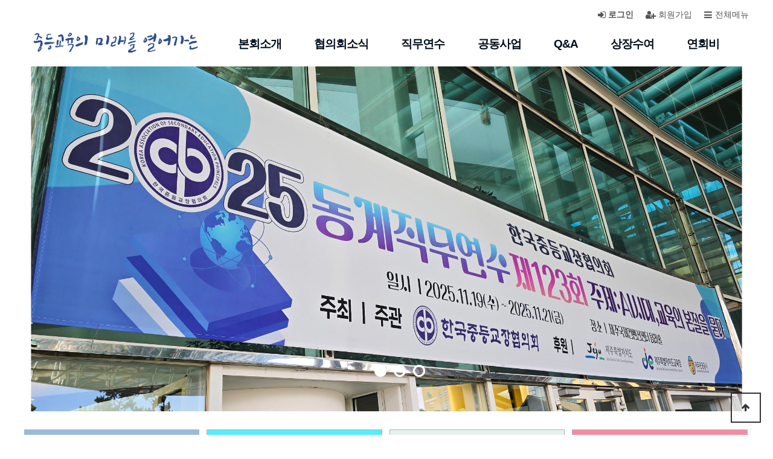

--- FILE ---
content_type: text/html; charset=utf-8
request_url: https://kyojang.or.kr/bbs/board.php?bo_table=b01&wr_id=5414
body_size: 1808
content:
<!doctype html>
<html lang="ko">
<head>
<meta charset="utf-8">
<meta name="description" content="한국중등교장협의회는 1960년 11월 12일에 설립되었다. 관계기관에 건의 또는 협의를 통한 회원의 권익신장, 강연과 세미나 및 출판물 발간을 통한 전문성 제고, 중등교육 발전을 위한 교육 제도, 한교 운영 방법의 개발을 목적으로 연2회에 걸쳐 매년 3,000여명의 전국 중고등학교 기관장들에 대한 직무연수를 개최하고 있다."
<meta name="keywords" content="한국중등교장협의회,중등교장협의회,전국중고등학교,교장선생님,직무연수,하계직무연수,동계직무연수,연수이수,출석체크,바코드출석체크,QR출석체크,큐알출석체크">
<meta http-equiv="imagetoolbar" content="no">
<meta http-equiv="X-UA-Compatible" content="IE=Edge">
<meta name="description" content="안녕하세요 한국중등교장협의회 입니다.." />
<link rel="canonical" href= http://kyojang.or.kr" />
<meta name="keywords" content="안녕하세요 한국중등교장협의회 입니다.." />
<meta property="og:locale" content="ko_KR" />
<meta property="og:site_name" content="한국중등교장협의회" />
<meta property="og:type" content="website" />
<meta property="og:title" content="한국중등교장협의회" />
<meta property="og:description" content="안녕하세요 한국중등교장협의회 입니다.."/>
<meta property="og:url" content=" http://kyojang.or.kr"/>
<meta name="twitter:card" content="summary_large_image" />
<meta name="twitter:title" content="http://kyojang.or.kr" />
<meta name="twitter:description" content="안녕하세요 한국중등교장협의회 입니다.."/>
<meta name="twitter:label1" content="작성자" />
<meta name="twitter:data1" content="한국중등교장협의회" />
<title>오류안내 페이지 | 한국중등교장협의회</title>
<link rel="stylesheet" href="https://kyojang.or.kr/css/default.css?ver=171222">
<!--[if lte IE 8]>
<script src="https://kyojang.or.kr/js/html5.js"></script>
<![endif]-->
<script>
// 자바스크립트에서 사용하는 전역변수 선언
var g5_url       = "https://kyojang.or.kr";
var g5_bbs_url   = "https://kyojang.or.kr/bbs";
var g5_is_member = "";
var g5_is_admin  = "";
var g5_is_mobile = "";
var g5_bo_table  = "";
var g5_sca       = "";
var g5_editor    = "";
var g5_cookie_domain = "";
</script>
<script src="https://kyojang.or.kr/js/jquery-1.8.3.min.js"></script>
<script src="https://kyojang.or.kr/js/jquery.menu.js?ver=171222"></script>
<script src="https://kyojang.or.kr/js/common.js?ver=171222"></script>
<script src="https://kyojang.or.kr/js/wrest.js?ver=171222"></script>
<script src="https://kyojang.or.kr/js/placeholders.min.js"></script>
<link rel="stylesheet" href="https://kyojang.or.kr/js/font-awesome/css/font-awesome.min.css">
<script>
//숫자 및 영문만 입력
$(document).ready(function() {
	$(".onlynum").keyup(function(){$(this).val( $(this).val().replace(/[^0-9]/g,"") );} );
	$(".onlyeng").keyup(function(){$(this).val( $(this).val().replace(/[^\!-z]/g,"") );} );
});
</script>
<link rel="stylesheet" href="/css/layout.css"/>
	<link rel="stylesheet" href="/css/sub.css?ver=1.0">
	<style>
	.theme-default .nivo-controlNav{ display:none}
	#container{ min-height:800px; margin-bottom:80px; }
	</style>




<script src="/js/jquery.nivo.slider.js"></script>
<script src="/js/default.js"></script>
<!-- s:visual -->
<link rel="stylesheet" href="/css/nivo-slider.css">

<!-- 상단메뉴 부분 { -->
</head>



<body>

<script>
alert("존재하지 않는 게시판입니다.");
//document.location.href = "https://kyojang.or.kr";
document.location.replace("https://kyojang.or.kr");
</script>

<noscript>
<div id="validation_check">
    <h1>다음 항목에 오류가 있습니다.</h1>
    <p class="cbg">
        존재하지 않는 게시판입니다.    </p>
        <div class="btn_confirm">
        <a href="https://kyojang.or.kr">돌아가기</a>
    </div>
    
</div>
</noscript>



<!-- ie6,7에서 사이드뷰가 게시판 목록에서 아래 사이드뷰에 가려지는 현상 수정 -->
<!--[if lte IE 7]>
<script>
$(function() {
    var $sv_use = $(".sv_use");
    var count = $sv_use.length;

    $sv_use.each(function() {
        $(this).css("z-index", count);
        $(this).css("position", "relative");
        count = count - 1;
    });
});
</script>
<![endif]-->

</body>
</html>


--- FILE ---
content_type: text/html; charset=utf-8
request_url: https://kyojang.or.kr/
body_size: 8072
content:
<!doctype html>
<html lang="ko">
<head>
<meta charset="utf-8">
<meta name="description" content="한국중등교장협의회는 1960년 11월 12일에 설립되었다. 관계기관에 건의 또는 협의를 통한 회원의 권익신장, 강연과 세미나 및 출판물 발간을 통한 전문성 제고, 중등교육 발전을 위한 교육 제도, 한교 운영 방법의 개발을 목적으로 연2회에 걸쳐 매년 3,000여명의 전국 중고등학교 기관장들에 대한 직무연수를 개최하고 있다."
<meta name="keywords" content="한국중등교장협의회,중등교장협의회,전국중고등학교,교장선생님,직무연수,하계직무연수,동계직무연수,연수이수,출석체크,바코드출석체크,QR출석체크,큐알출석체크">
<meta http-equiv="imagetoolbar" content="no">
<meta http-equiv="X-UA-Compatible" content="IE=Edge">
<meta name="description" content="안녕하세요 한국중등교장협의회 입니다.." />
<link rel="canonical" href= http://kyojang.or.kr" />
<meta name="keywords" content="안녕하세요 한국중등교장협의회 입니다.." />
<meta property="og:locale" content="ko_KR" />
<meta property="og:site_name" content="한국중등교장협의회" />
<meta property="og:type" content="website" />
<meta property="og:title" content="한국중등교장협의회" />
<meta property="og:description" content="안녕하세요 한국중등교장협의회 입니다.."/>
<meta property="og:url" content=" http://kyojang.or.kr"/>
<meta name="twitter:card" content="summary_large_image" />
<meta name="twitter:title" content="http://kyojang.or.kr" />
<meta name="twitter:description" content="안녕하세요 한국중등교장협의회 입니다.."/>
<meta name="twitter:label1" content="작성자" />
<meta name="twitter:data1" content="한국중등교장협의회" />
<title>한국중등교장협의회</title>
<link rel="stylesheet" href="https://kyojang.or.kr/css/default.css?ver=171222">
<link rel="stylesheet" href="https://kyojang.or.kr/skin/latest/notice/style.css?ver=171222">
<link rel="stylesheet" href="https://kyojang.or.kr/skin/latest/gallery/style.css?ver=171222">
<!--[if lte IE 8]>
<script src="https://kyojang.or.kr/js/html5.js"></script>
<![endif]-->
<script>
// 자바스크립트에서 사용하는 전역변수 선언
var g5_url       = "https://kyojang.or.kr";
var g5_bbs_url   = "https://kyojang.or.kr/bbs";
var g5_is_member = "";
var g5_is_admin  = "";
var g5_is_mobile = "";
var g5_bo_table  = "";
var g5_sca       = "";
var g5_editor    = "";
var g5_cookie_domain = "";
</script>
<script src="https://kyojang.or.kr/js/jquery-1.8.3.min.js"></script>
<script src="https://kyojang.or.kr/js/jquery.menu.js?ver=171222"></script>
<script src="https://kyojang.or.kr/js/common.js?ver=171222"></script>
<script src="https://kyojang.or.kr/js/wrest.js?ver=171222"></script>
<script src="https://kyojang.or.kr/js/placeholders.min.js"></script>
<link rel="stylesheet" href="https://kyojang.or.kr/js/font-awesome/css/font-awesome.min.css">
<script>
//숫자 및 영문만 입력
$(document).ready(function() {
	$(".onlynum").keyup(function(){$(this).val( $(this).val().replace(/[^0-9]/g,"") );} );
	$(".onlyeng").keyup(function(){$(this).val( $(this).val().replace(/[^\!-z]/g,"") );} );
});
</script>
<link rel="stylesheet" href="/css/layout.css"/>
	<link rel="stylesheet" href="/css/main.css">
	



<script src="/js/jquery.nivo.slider.js"></script>
<script src="/js/default.js"></script>
<!-- s:visual -->
<link rel="stylesheet" href="/css/nivo-slider.css">

<!-- 상단메뉴 부분 { -->
<script src="https://kyojang.or.kr/js/jquery.bxslider.js"></script>
</head>



<body>

<div id="wrapper">
	<!-- 상단 시작 { -->
	<div id="head">
		<h1 id="hd_h1">한국중등교장협의회</h1>
		<div id="skip_to_container"><a href="#container">본문 바로가기</a></div>

		<div class="tnb">
			<ul>
				
				<li><button type="button" class="gnb_menu_btn"><i class="fa fa-bars" aria-hidden="true"></i>전체메뉴</button></li>
				<li class="mobile"><a href="/html2/my_barcode.php">바코드</a></li>
								<li class="pc"><a href="https://kyojang.or.kr/bbs/register.php"><i class="fa fa-user-plus" aria-hidden="true"></i> 회원가입</a></li>
				<li class="pc"><a href="https://kyojang.or.kr/bbs/login.php"><b><i class="fa fa-sign-in" aria-hidden="true"></i> 로그인</b></a></li>
											</ul>
		</div>


		<div id="hd_wrapper">
			<div id="logo"><a href="/"><img src="/img/common/imgLogo.gif" alt="한국중등교장협의회" class="pc"><img src="/img/common/imgLogo.jpg" alt="한국중등교장협의회" class="mobile"></a></div>   

			<nav class="gnb">
				<h2>메인메뉴</h2>
				<div class="gnb_wrap">
					<ul id="gnb_1dul">					
                        <li class="gnb_1dli" style="z-index:999">
                <a href="/bbs/content.php?co_id=greeting" data-code="10" target="_self" class="gnb_1da">본회소개</a>
                <span class="bg">하위분류</span><ul class="gnb_2dul">
                    <li class="gnb_2dli"><a href="/bbs/content.php?co_id=greeting" data-code="1010" target="_self" class="gnb_2da">회장인사말</a></li>
                                    <li class="gnb_2dli"><a href="/bbs/content.php?co_id=conference" data-code="1020" target="_self" class="gnb_2da">협의회개요</a></li>
                                    <li class="gnb_2dli"><a href="/bbs/content.php?co_id=organization" data-code="1050" target="_self" class="gnb_2da">조직도</a></li>
                                    <li class="gnb_2dli"><a href="/bbs/content.php?co_id=map" data-code="1060" target="_self" class="gnb_2da">찾아오시는 길</a></li>
                </ul>
            </li>
                        <li class="gnb_1dli" style="z-index:998">
                <a href="/bbs/board.php?bo_table=notice" data-code="20" target="_self" class="gnb_1da">협의회소식</a>
                <span class="bg">하위분류</span><ul class="gnb_2dul">
                    <li class="gnb_2dli"><a href="/bbs/board.php?bo_table=notice" data-code="2010" target="_self" class="gnb_2da">공지사항</a></li>
                                    <li class="gnb_2dli"><a href="/bbs/board.php?bo_table=media" data-code="2020" target="_self" class="gnb_2da">보도자료</a></li>
                                    <li class="gnb_2dli"><a href="/bbs/board.php?bo_table=edu" data-code="2030" target="_self" class="gnb_2da">교육관련소식</a></li>
                                    <li class="gnb_2dli"><a href="/bbs/board.php?bo_table=gallery" data-code="2040" target="_self" class="gnb_2da">포토뉴스</a></li>
                                    <li class="gnb_2dli"><a href="/bbs/board.php?bo_table=data" data-code="2050" target="_self" class="gnb_2da">발간물자료실</a></li>
                </ul>
            </li>
                        <li class="gnb_1dli" style="z-index:997">
                <a href="/bbs/training.php" data-code="30" target="_self" class="gnb_1da">직무연수</a>
                <span class="bg">하위분류</span><ul class="gnb_2dul">
                    <li class="gnb_2dli"><a href="/bbs/training.php" data-code="3010" target="_self" class="gnb_2da">연수신청하기</a></li>
                                    <li class="gnb_2dli"><a href="/bbs/training_list.php" data-code="3020" target="_self" class="gnb_2da">영수증 및 이수증출력</a></li>
                                    <li class="gnb_2dli"><a href="/bbs/board.php?bo_table=training_qna" data-code="3030" target="_self" class="gnb_2da">직무연수관련 Q&A</a></li>
                                    <li class="gnb_2dli"><a href="/bbs/board.php?bo_table=training_review" data-code="3040" target="_self" class="gnb_2da">직무연수관련 후기</a></li>
                </ul>
            </li>
                        <li class="gnb_1dli" style="z-index:996">
                <a href="/bbs/content.php?co_id=prudential" data-code="40" target="_self" class="gnb_1da">공동사업</a>
                <span class="bg">하위분류</span><ul class="gnb_2dul">
                    <li class="gnb_2dli"><a href="https://naea.snu.ac.kr/" data-code="4010" target="_self" class="gnb_2da">서울대학교 교육행정연수원</a></li>
                </ul>
            </li>
                        <li class="gnb_1dli" style="z-index:995">
                <a href="/bbs/board.php?bo_table=training_qna" data-code="50" target="_self" class="gnb_1da">Q&A</a>
                <span class="bg">하위분류</span><ul class="gnb_2dul">
                    <li class="gnb_2dli"><a href="/bbs/board.php?bo_table=notice" data-code="5010" target="_self" class="gnb_2da">공지사항</a></li>
                                    <li class="gnb_2dli"><a href="/bbs/board.php?bo_table=training_qna" data-code="5020" target="_self" class="gnb_2da">연수관련 Q&A</a></li>
                                    <li class="gnb_2dli"><a href="/bbs/board.php?bo_table=winner_qna" data-code="5030" target="_self" class="gnb_2da">상장수여관련 Q&A</a></li>
                                    <li class="gnb_2dli"><a href="/bbs/board.php?bo_table=qa" data-code="5040" target="_self" class="gnb_2da">협의회 Q&A</a></li>
                </ul>
            </li>
                        <li class="gnb_1dli" style="z-index:994">
                <a href="/bbs/award.php" data-code="70" target="_self" class="gnb_1da">상장수여</a>
                <span class="bg">하위분류</span><ul class="gnb_2dul">
                    <li class="gnb_2dli"><a href="/bbs/award_write.php" data-code="7010" target="_self" class="gnb_2da">상장수여자</a></li>
                                    <li class="gnb_2dli"><a href="/bbs/award_list.php" data-code="7020" target="_self" class="gnb_2da">상장수여자확인</a></li>
                                    <li class="gnb_2dli"><a href="/bbs/board.php?bo_table=winner_qna" data-code="7030" target="_self" class="gnb_2da">상장수여관련 Q&A</a></li>
                </ul>
            </li>
                        <li class="gnb_1dli" style="z-index:993">
                <a href="/bbs/annualfee_write.php" data-code="80" target="_self" class="gnb_1da">연회비</a>
                <span class="bg">하위분류</span><ul class="gnb_2dul">
                    <li class="gnb_2dli"><a href="/bbs/annualfee_write.php" data-code="8010" target="_self" class="gnb_2da">연회비 납부 확인</a></li>
                                    <li class="gnb_2dli"><a href="/bbs/annualfee.php" data-code="8020" target="_self" class="gnb_2da">연회비 조회</a></li>
                </ul>
            </li>
            
						<!--li class="gnb_1dli" style="z-index:993">
							<a href="/html/welfare.html" class="gnb_1da">복지서비스</a>
						</li-->
					</ul>
					<div id="gnb_all">
						<h2>전체메뉴</h2>
						<ul class="gnb_al_ul">
														<li class="mobile"><a href="https://kyojang.or.kr/bbs/register.php"><i class="fa fa-user-plus" aria-hidden="true"></i> 회원가입</a></li>
							<li class="mobile"><a href="https://kyojang.or.kr/bbs/login.php"><b><i class="fa fa-sign-in" aria-hidden="true"></i> 로그인</b></a></li>
														


                            <li class="gnb_al_li">
                  <a href="/bbs/content.php?co_id=greeting" data-code="8020" target="_self" class="gnb_al_a">본회소개</a>
                  <ul>
                      <li><a href="/bbs/content.php?co_id=greeting" data-code="1010" target="_self"><i class="fa fa-caret-right" aria-hidden="true"></i> 회장인사말</a></li>
                                        <li><a href="/bbs/content.php?co_id=conference" data-code="1020" target="_self"><i class="fa fa-caret-right" aria-hidden="true"></i> 협의회개요</a></li>
                                        <li><a href="/bbs/content.php?co_id=organization" data-code="1050" target="_self"><i class="fa fa-caret-right" aria-hidden="true"></i> 조직도</a></li>
                                        <li><a href="/bbs/content.php?co_id=map" data-code="1060" target="_self"><i class="fa fa-caret-right" aria-hidden="true"></i> 찾아오시는 길</a></li>
                  </ul>
              </li>
                            <li class="gnb_al_li">
                  <a href="/bbs/board.php?bo_table=notice" data-code="1060" target="_self" class="gnb_al_a">협의회소식</a>
                  <ul>
                      <li><a href="/bbs/board.php?bo_table=notice" data-code="2010" target="_self"><i class="fa fa-caret-right" aria-hidden="true"></i> 공지사항</a></li>
                                        <li><a href="/bbs/board.php?bo_table=media" data-code="2020" target="_self"><i class="fa fa-caret-right" aria-hidden="true"></i> 보도자료</a></li>
                                        <li><a href="/bbs/board.php?bo_table=edu" data-code="2030" target="_self"><i class="fa fa-caret-right" aria-hidden="true"></i> 교육관련소식</a></li>
                                        <li><a href="/bbs/board.php?bo_table=gallery" data-code="2040" target="_self"><i class="fa fa-caret-right" aria-hidden="true"></i> 포토뉴스</a></li>
                                        <li><a href="/bbs/board.php?bo_table=data" data-code="2050" target="_self"><i class="fa fa-caret-right" aria-hidden="true"></i> 발간물자료실</a></li>
                  </ul>
              </li>
                            <li class="gnb_al_li">
                  <a href="/bbs/training.php" data-code="2050" target="_self" class="gnb_al_a">직무연수</a>
                  <ul>
                      <li><a href="/bbs/training.php" data-code="3010" target="_self"><i class="fa fa-caret-right" aria-hidden="true"></i> 연수신청하기</a></li>
                                        <li><a href="/bbs/training_list.php" data-code="3020" target="_self"><i class="fa fa-caret-right" aria-hidden="true"></i> 영수증 및 이수증출력</a></li>
                                        <li><a href="/bbs/board.php?bo_table=training_qna" data-code="3030" target="_self"><i class="fa fa-caret-right" aria-hidden="true"></i> 직무연수관련 Q&A</a></li>
                                        <li><a href="/bbs/board.php?bo_table=training_review" data-code="3040" target="_self"><i class="fa fa-caret-right" aria-hidden="true"></i> 직무연수관련 후기</a></li>
                  </ul>
              </li>
                            <li class="gnb_al_li">
                  <a href="/bbs/content.php?co_id=prudential" data-code="3040" target="_self" class="gnb_al_a">공동사업</a>
                  <ul>
                      <li><a href="https://naea.snu.ac.kr/" data-code="4010" target="_self"><i class="fa fa-caret-right" aria-hidden="true"></i> 서울대학교 교육행정연수원</a></li>
                  </ul>
              </li>
                            <li class="gnb_al_li">
                  <a href="/bbs/board.php?bo_table=training_qna" data-code="4010" target="_self" class="gnb_al_a">Q&A</a>
                  <ul>
                      <li><a href="/bbs/board.php?bo_table=notice" data-code="5010" target="_self"><i class="fa fa-caret-right" aria-hidden="true"></i> 공지사항</a></li>
                                        <li><a href="/bbs/board.php?bo_table=training_qna" data-code="5020" target="_self"><i class="fa fa-caret-right" aria-hidden="true"></i> 연수관련 Q&A</a></li>
                                        <li><a href="/bbs/board.php?bo_table=winner_qna" data-code="5030" target="_self"><i class="fa fa-caret-right" aria-hidden="true"></i> 상장수여관련 Q&A</a></li>
                                        <li><a href="/bbs/board.php?bo_table=qa" data-code="5040" target="_self"><i class="fa fa-caret-right" aria-hidden="true"></i> 협의회 Q&A</a></li>
                  </ul>
              </li>
                            <li class="gnb_al_li">
                  <a href="/bbs/award.php" data-code="5040" target="_self" class="gnb_al_a">상장수여</a>
                  <ul>
                      <li><a href="/bbs/award_write.php" data-code="7010" target="_self"><i class="fa fa-caret-right" aria-hidden="true"></i> 상장수여자</a></li>
                                        <li><a href="/bbs/award_list.php" data-code="7020" target="_self"><i class="fa fa-caret-right" aria-hidden="true"></i> 상장수여자확인</a></li>
                                        <li><a href="/bbs/board.php?bo_table=winner_qna" data-code="7030" target="_self"><i class="fa fa-caret-right" aria-hidden="true"></i> 상장수여관련 Q&A</a></li>
                  </ul>
              </li>
                            <li class="gnb_al_li">
                  <a href="/bbs/annualfee_write.php" data-code="7030" target="_self" class="gnb_al_a">연회비</a>
                  <ul>
                      <li><a href="/bbs/annualfee_write.php" data-code="8010" target="_self"><i class="fa fa-caret-right" aria-hidden="true"></i> 연회비 납부 확인</a></li>
                                        <li><a href="/bbs/annualfee.php" data-code="8020" target="_self"><i class="fa fa-caret-right" aria-hidden="true"></i> 연회비 조회</a></li>
                  </ul>
              </li>
              
							<!--li class="gnb_al_li">
								<a href="/html/welfare.html" class="gnb_al_a">복지서비스</a>
							</li-->
						</ul>
						<button type="button" class="gnb_close_btn"><i class="fa fa-times" aria-hidden="true"></i></button>
					</div>
				</div>
			</nav>
			<script>    
				$(function(){
					$('.gnb_1dli a, .sub_menu a').click(function(event) {
						event.preventDefault();
						var href = $(this).attr('href');
						var code = $(this).data('code');
						$.ajax({
							url: "https://kyojang.or.kr/ajax.data.php",
							type: "POST",
							data: {
								command:"saveMenuCode",
								code: code
							},
							dataType: "json",
							async: false,
							cache: false,
							success: function(data, textStatus) {
								if(data.success) {
									location.href=href;
								}
							}
						});
					});
					$(".gnb_menu_btn").click(function(){
						$("#gnb_all").show();
					});
					$(".gnb_close_btn").click(function(){
						$("#gnb_all").hide();
					});
				});
			</script>
		</div>
	</div>
	<!-- } 상단 끝 -->

<!-- Global site tag (gtag.js) - Google Analytics -->
<script async src="https://www.googletagmanager.com/gtag/js?id=UA-129610791-1"></script>
<script>
  window.dataLayer = window.dataLayer || [];
  function gtag(){dataLayer.push(arguments);}
  gtag('js', new Date());

  gtag('config', 'UA-129610791-1');
</script>





<!-- 콘텐츠 시작 { -->

<!-- 팝업레이어 시작 { -->
<div id="hd_pop">
    <h2>팝업레이어 알림</h2>

<span class="sound_only">팝업레이어 알림이 없습니다.</span></div>

<script>
$(function() {
    $(".hd_pops_reject").click(function() {
        var id = $(this).attr('class').split(' ');
        var ck_name = id[1];
        var exp_time = parseInt(id[2]);
        $("#"+id[1]).css("display", "none");
        set_cookie(ck_name, 1, exp_time, g5_cookie_domain);
    });
    $('.hd_pops_close').click(function() {
        var idb = $(this).attr('class').split(' ');
        $('#'+idb[1]).css('display','none');
    });
    $("#hd").css("z-index", 1000);
});
</script>
<!-- } 팝업레이어 끝 --><script >
	function onClickAlert() {
	alert('신청기간이 아닙니다');
	}
</script>


	<!-- s:visual -->
	<div class="slider-wrapper theme-default">
		<div class="text">
		</div>

		<div class="slider nivoSlider pc">
			
		<img src='https://kyojang.or.kr/data/banner_image/2948910280_JusU3ZX5_1478b05d322624529ecb0aa47104c1bac3274605.jpg' alt='' title=''><img src='https://kyojang.or.kr/data/banner_image/2948910280_EsbpdNaG_6b1f22da330b068fd2f4e0cec78facc76d088e90.jpg' alt='' title=''><img src='https://kyojang.or.kr/data/banner_image/2948910280_DQxey9nB_76c6fa42d084c79fe9c18e4f78b8524a5a89444d.jpg' alt='' title=''>		</div>


		<div class="slider nivoSlider mobile">
		<img src='https://kyojang.or.kr/data/banner_image/2948910280_JusU3ZX5_1478b05d322624529ecb0aa47104c1bac3274605.jpg' alt='' title=''><img src='https://kyojang.or.kr/data/banner_image/2948910280_EsbpdNaG_6b1f22da330b068fd2f4e0cec78facc76d088e90.jpg' alt='' title=''><img src='https://kyojang.or.kr/data/banner_image/2948910280_DQxey9nB_76c6fa42d084c79fe9c18e4f78b8524a5a89444d.jpg' alt='' title=''>		</div>
		<script type="text/javascript">
			$(window).load(function() { 
				$('.slider').nivoSlider();
			});
		</script>
	</div>




	<div id="container_wr">
	
	<!-- 20180821 숨김
		<ul class="btnMain">
			<li><a href="/html/request_control.php">제113회 연수관련<BR>전체신청내역조회</a></li>
			<li><a href="/html/convenience_control.php">제113회 연수관련<BR>항공/호텔 정보</a></li>
			<li><a href="/bbs/board.php?bo_table=training_qna">제113회 연수관련<BR>연수신청관련 Q&A</a></li>
			<li><a href="/html/symflow_request_form.php">양방향 소통 온라인 시스템<BR>무료체험 신청</a></li>
		</ul>
		-->

		<ul class="btnMain">
			<li class="sub_menu"><a href="/bbs/training.php">직무 연수 신청하기</a></li>
			<!--<li><a href="/request/index_water_purification_system.php">인천지역 학교급식시설 메인 수도관<BR>[정수시스템] 설치 신청</a></li>-->
			<!--<li><a href="" onclick = "onClickAlert()">제117회 하계직무연수<BR>신청하기</a></li>-->
			<!--<li><a href="#" onCLick="alert('연수신청 기간이 아닙니다.');">제117회 하계직무연수<br>신청하기</a></li>-->
			<li class="sub_menu"><a href="/bbs/training_list.php">연수 신청내역조회</a></li>
			<li class="sub_menu"><a href="/bbs/board.php?bo_table=training_qna">연수 신청관련 Q&A</a></li>
			<!--li><a href="#" onCLick="alert('상장수여자 명단제출은 12.3일부터 가능합니다.');">상장수여<BR><BR></a></li-->
			<li class="sub_menu"><a href ="/bbs/award.php" data-code="70">상장수여</a></li>
			<!--<li><a href="https://docs.google.com/forms/d/1Cx92fiHvqNQG4Oz4HD_01wIw372YR2xrUvhRScoJGGY/edit" target="_blank">교무수첩<BR>신청하기</a></li-->
		</ul>


		<div class="mainBoard">
			<!-- 게시판 { -->
			<section class="tabBoard">
				<div class="notice01 tab active">
					<div class="lat">

						


<h2 class="lat_title">
	<span>협의회 공지사항</span>
	 <a href="https://kyojang.or.kr/bbs/board.php?bo_table=notice" class="lt_more" title="협의회 공지사항"><img src="/img/main/btnMore.jpg" alt="더보기"></a>
</h2>

    <ul>
    
		<li>
			<a href="https://kyojang.or.kr/bbs/board.php?bo_table=notice&amp;wr_id=5444"><strong>2025년도 상장수여 관련 공문안내 </strong></a>
			<p>﻿2025년도 상장수여 안내공문입니다.하단에 공문을 참조하시어 상장을 발부하여 주시면 되겠습니다.감사합니다.…</p>
			<span class="lt_date" style="text-align:right;">2025-12-07</span>
		</li>
		
    
		<li>
			<a href="https://kyojang.or.kr/bbs/board.php?bo_table=notice&amp;wr_id=5443">2026년 티처스 다이어리 및 출석부 신청안내</a>
			<span class="lt_date">2025-10-28</span>
		</li>

		
    
		<li>
			<a href="https://kyojang.or.kr/bbs/board.php?bo_table=notice&amp;wr_id=5442">123회 동계직무연수 호텔예약안내</a>
			<span class="lt_date">2025-10-13</span>
		</li>

		
            </ul>


<script>
    $('.notice ul').bxSlider({
        hideControlOnEnd: true,
        pager:false,
        nextText: '<i class="fa fa-angle-right" aria-hidden="true"></i>',
        prevText: '<i class="fa fa-angle-left" aria-hidden="true"></i>'
    });
</script>

					</div>
				</div>

				<div class="edu01 tab">
					<div class="lat">

						


<h2 class="lat_title">
	<span>교육관련소식</span>
	 <a href="https://kyojang.or.kr/bbs/board.php?bo_table=edu" class="lt_more" title="교육관련소식"><img src="/img/main/btnMore.jpg" alt="더보기"></a>
</h2>

    <ul>
    
		<li>
			<a href="https://kyojang.or.kr/bbs/board.php?bo_table=edu&amp;wr_id=2590"><strong>전국 초·중·고 텝스(TEPS) 경시대회 </strong></a>
			<p>전국 초.중.고 텝스(TEPS) 경시대회
&#038;nbsp;




   
      
  …</p>
			<span class="lt_date" style="text-align:right;">2018-11-24</span>
		</li>
		
    
		<li>
			<a href="https://kyojang.or.kr/bbs/board.php?bo_table=edu&amp;wr_id=2589">2018 저탄소생활 경연대회</a>
			<span class="lt_date">2018-10-08</span>
		</li>

		
    
		<li>
			<a href="https://kyojang.or.kr/bbs/board.php?bo_table=edu&amp;wr_id=2587">고교학점제 추진 방향 및 연구학교 운영계획 발표</a>
			<span class="lt_date">2017-11-29</span>
		</li>

		
            </ul>


<script>
    $('.notice ul').bxSlider({
        hideControlOnEnd: true,
        pager:false,
        nextText: '<i class="fa fa-angle-right" aria-hidden="true"></i>',
        prevText: '<i class="fa fa-angle-left" aria-hidden="true"></i>'
    });
</script>

					</div>
				</div>
			</section>

			<section class="photo">
				<div class="pic_lt">

					
<h2 class="lat_title">
	<span>포토뉴스</span>
	<a href="https://kyojang.or.kr/bbs/board.php?bo_table=gallery" class="lt_more" title="포토뉴스"><img src="/img/main/btnMore.jpg" alt="더보기"></a>
</h2>

    <ul>
            <li>
            <!--
				2019년 3월 13일 수요일
				[수정 사항]
				Main Gallery 게시물을 누르면 무조건 포토갤러리 게시판 리스트로 링크 변경
			-->
			<!--<a href="https://kyojang.or.kr/bbs/board.php?bo_table=gallery&amp;wr_id=5423" class="lt_img"><img src="https://kyojang.or.kr/data/editor/2512/thumb-ea7c3f8cdfd965dbb402100fcaf06d01_1765190369_3368_210x150.jpg" alt="제123회 동계직무연수" width="210" height="150"></a>-->
			<a href="https://kyojang.or.kr/bbs/board.php?bo_table=gallery" class="lt_img"><img src="https://kyojang.or.kr/data/editor/2512/thumb-ea7c3f8cdfd965dbb402100fcaf06d01_1765190369_3368_210x150.jpg" alt="제123회 동계직무연수" width="210" height="150"></a>
            <div>
			<span class="hot_icon">H<span class="sound_only">인기글</span></span><a href="https://kyojang.or.kr/bbs/board.php?bo_table=gallery&amp;wr_id=5423"> 제123회 동계직무연수</a>
            <span class="lt_date">12-08</span>
			</div>
        </li>
            <li>
            <!--
				2019년 3월 13일 수요일
				[수정 사항]
				Main Gallery 게시물을 누르면 무조건 포토갤러리 게시판 리스트로 링크 변경
			-->
			<!--<a href="https://kyojang.or.kr/bbs/board.php?bo_table=gallery&amp;wr_id=5422" class="lt_img"><img src="https://kyojang.or.kr/data/editor/2512/thumb-34be23dcdde3c0a441e826184b4761da_1765333787_1728_210x150.jpg" alt="제122회 하계직무연수_2일차" width="210" height="150"></a>-->
			<a href="https://kyojang.or.kr/bbs/board.php?bo_table=gallery" class="lt_img"><img src="https://kyojang.or.kr/data/editor/2512/thumb-34be23dcdde3c0a441e826184b4761da_1765333787_1728_210x150.jpg" alt="제122회 하계직무연수_2일차" width="210" height="150"></a>
            <div>
			<span class="hot_icon">H<span class="sound_only">인기글</span></span><a href="https://kyojang.or.kr/bbs/board.php?bo_table=gallery&amp;wr_id=5422"> 제122회 하계직무연수_2일차</a>
            <span class="lt_date">12-10</span>
			</div>
        </li>
            <li>
            <!--
				2019년 3월 13일 수요일
				[수정 사항]
				Main Gallery 게시물을 누르면 무조건 포토갤러리 게시판 리스트로 링크 변경
			-->
			<!--<a href="https://kyojang.or.kr/bbs/board.php?bo_table=gallery&amp;wr_id=5419" class="lt_img"><img src="https://kyojang.or.kr/data/editor/2512/thumb-b5807d63ae69c78368a2bc665c115be5_1765330828_3478_210x150.jpg" alt="제122회 하계직무연수_1일차" width="210" height="150"></a>-->
			<a href="https://kyojang.or.kr/bbs/board.php?bo_table=gallery" class="lt_img"><img src="https://kyojang.or.kr/data/editor/2512/thumb-b5807d63ae69c78368a2bc665c115be5_1765330828_3478_210x150.jpg" alt="제122회 하계직무연수_1일차" width="210" height="150"></a>
            <div>
			<span class="hot_icon">H<span class="sound_only">인기글</span></span><a href="https://kyojang.or.kr/bbs/board.php?bo_table=gallery&amp;wr_id=5419"> 제122회 하계직무연수_1일차</a>
            <span class="lt_date">12-10</span>
			</div>
        </li>
            <li>
            <!--
				2019년 3월 13일 수요일
				[수정 사항]
				Main Gallery 게시물을 누르면 무조건 포토갤러리 게시판 리스트로 링크 변경
			-->
			<!--<a href="https://kyojang.or.kr/bbs/board.php?bo_table=gallery&amp;wr_id=5415" class="lt_img"><img src="https://kyojang.or.kr/data/editor/2510/thumb-19281f60451de0625c88e27a1835a3c7_1761037836_1793_210x150.jpg" alt="경상북도교육청 중등교장역량강화연수참여 및 123회 직무연수홍보" width="210" height="150"></a>-->
			<a href="https://kyojang.or.kr/bbs/board.php?bo_table=gallery" class="lt_img"><img src="https://kyojang.or.kr/data/editor/2510/thumb-19281f60451de0625c88e27a1835a3c7_1761037836_1793_210x150.jpg" alt="경상북도교육청 중등교장역량강화연수참여 및 123회 직무연수홍보" width="210" height="150"></a>
            <div>
			<span class="hot_icon">H<span class="sound_only">인기글</span></span><a href="https://kyojang.or.kr/bbs/board.php?bo_table=gallery&amp;wr_id=5415"> 경상북도교육청 중등교장역량강화연수참여 및 123회 직무…</a>
            <span class="lt_date">10-21</span>
			</div>
        </li>
            <li>
            <!--
				2019년 3월 13일 수요일
				[수정 사항]
				Main Gallery 게시물을 누르면 무조건 포토갤러리 게시판 리스트로 링크 변경
			-->
			<!--<a href="https://kyojang.or.kr/bbs/board.php?bo_table=gallery&amp;wr_id=5414" class="lt_img"><img src="https://kyojang.or.kr/data/editor/2510/thumb-19281f60451de0625c88e27a1835a3c7_1761037502_0589_210x150.jpg" alt="제주도교육감과 중등교육현안 차담회" width="210" height="150"></a>-->
			<a href="https://kyojang.or.kr/bbs/board.php?bo_table=gallery" class="lt_img"><img src="https://kyojang.or.kr/data/editor/2510/thumb-19281f60451de0625c88e27a1835a3c7_1761037502_0589_210x150.jpg" alt="제주도교육감과 중등교육현안 차담회" width="210" height="150"></a>
            <div>
			<span class="hot_icon">H<span class="sound_only">인기글</span></span><a href="https://kyojang.or.kr/bbs/board.php?bo_table=gallery&amp;wr_id=5414"> 제주도교육감과 중등교육현안 차담회</a>
            <span class="lt_date">10-21</span>
			</div>
        </li>
            <li>
            <!--
				2019년 3월 13일 수요일
				[수정 사항]
				Main Gallery 게시물을 누르면 무조건 포토갤러리 게시판 리스트로 링크 변경
			-->
			<!--<a href="https://kyojang.or.kr/bbs/board.php?bo_table=gallery&amp;wr_id=5413" class="lt_img"><img src="https://kyojang.or.kr/data/editor/2510/thumb-19281f60451de0625c88e27a1835a3c7_1761037207_6509_210x150.jpg" alt="제27회 전국청소년자원봉사대회" width="210" height="150"></a>-->
			<a href="https://kyojang.or.kr/bbs/board.php?bo_table=gallery" class="lt_img"><img src="https://kyojang.or.kr/data/editor/2510/thumb-19281f60451de0625c88e27a1835a3c7_1761037207_6509_210x150.jpg" alt="제27회 전국청소년자원봉사대회" width="210" height="150"></a>
            <div>
			<span class="hot_icon">H<span class="sound_only">인기글</span></span><a href="https://kyojang.or.kr/bbs/board.php?bo_table=gallery&amp;wr_id=5413"> 제27회 전국청소년자원봉사대회</a>
            <span class="lt_date">10-21</span>
			</div>
        </li>
            </ul>

				</div>
			</section>
		</div>

		<!-- 바로가기 메뉴 { -->
		<div class="mainQuick sub_menu">
			<a href="/bbs/training_list.php">
				<img src="/img/main/imgQuick01.png" alt="">
				<dl>
					<dt>직무연수 신청내역 조회</dt>
					<dd>중등교육을 소통할 수 있는<br>직무연수 신청내역을 조회할 수 있습니다</dd>
				</dl>			
			</a>
						<a href="/bbs/content.php?co_id=prudential">
				<img src="/img/main/imgQuick02.png" alt="">
				<dl>
					<dt>공동사업</dt>
					<dd>본 협의회와 함께하는 사업들을 <br>소개해드립니다.</dd>
				</dl>	
			</a>
			<a href="/bbs/award.php"  data-code="70">
				<img src="/img/main/imgQuick03.png" alt="">
				<dl>
					<dt>상장수여</dt>
					<dd>본 협의회에서 수여하는 상장을 받으실 분의 명단을 안내합니다.</dd>
				</dl>	
			</a>
		</div>

		<div class="customer">
			<dl class="tel">
				<dt>사무처</dt>
				<dd><a href="tel:02-572-0037">02-572-0037</a></dd>
				<dd> 평일 09:00~18:00 (공휴일, 주말 제외)</dd>
			</dl>
			<!-- <dl class="fax">
				<dt>FAX.</dt>
				<dd>02-572-0048</dd>
			</dl> -->
			<dl class="fax">
				<dt>E-MAIL.</dt>
				<dd><a href="mailto:kyojang@daum.net">kyojang-kr@daum.net</a></dd>
			</dl>
			
			<!-- <div><a href="https://pf.kakao.com/_xnmxnxcxl" target="_blank"><img src="/img/main/imgCacao.png" alt="카카오플러스. KYOJANG"></a></div> -->
		</div>

		<section class="banner">
			<div class="roll_banner">
				<div class="btnLeft"><a href="#" id="btn_left" onclick="return false"><img src="/img/common/btnBefore.gif" alt="이전"></a></div>
				<div class="btnRight"><a href="#" id="btn_right" onclick="return false"><img src="/img/common/btnAfter.gif" alt="다음"></a></div>
				<!-- 배너 이미지 -->
				<div id="imgList">
					<div><a href="" target="_blank"><img src='https://kyojang.or.kr/data/banner_image/3556154928_uJ40gjXs_7807bf91af234f929bb4429a5432b34853f66da4.gif' alt='교육부' title='교육부'></a></div><div><a href="" target="_blank"><img src='https://kyojang.or.kr/data/banner_image/3556154928_fWlQBmAr_04e66a8076bd16ccb1db8d7888c0961d91496301.gif' alt='통일부' title='통일부'></a></div><div><a href="" target="_blank"><img src='https://kyojang.or.kr/data/banner_image/3556154928_k9qKz7Nd_2df51c6414ac05803cc8a7019ab36d1e55d37aa7.png' alt='서울대학교 교육행정연수' title='서울대학교 교육행정연수'></a></div>				</div>
			</div>
		</section>

		<script src="/js/jquery.bxslider.js"></script>
		<script>
			$(document).ready(function(){
				var bxInfoSlider = $("#imgList").bxSlider({
					minSlides: 1,
					maxSlides: 5,
					moveSlides: 1,
					slideWidth: 197,
					slideMargin: 15,
					speed: 500,
					pager: false,
					captions: false,
					auto: true,
					autoControlsCombine: false,
					controls: false,
				});
				$("#btn_left").bind("click",function(){
					bxInfoSlider.goToPrevSlide();
					return false;
				});
				$("#btn_right").bind("click",function(){
					bxInfoSlider.goToNextSlide();
					return false;
				});
			});
		</script><!-- //e: banner 배너존 -->





</div>
<!-- } 콘텐츠 끝 -->


<!-- 하단 시작 { -->
<div id="ft">

    <div id="ft_wr">
        <div id="ft_link">
            <a href="https://kyojang.or.kr/bbs/content.php?co_id=privacy">개인정보처리방침</a>
			<!--a href="javascript:na_open_window('win', 'browserpopup.php', 300, 300, 385, 355, 0, 0, 0, 0, 0)" class="noneesens">브라우저안내</a-->
			<a href="javascript:na_open_window('win', 'nomail.php', 300, 300, 375, 355, 0, 0, 0, 0, 0)" class="noneesens">이메일무단수집거부</a>
        </div>
		<div class="address">
			<div>[한국중등교장협의회] (우 06764) 서울특별시 서초구 태봉로 114 (우면동 142)</div><div>고유번호 : 214-82-60753 </div>
			<div>대표전화 : 02-572-0037</div><!--div>팩스 : 02-572-0048</!--div--><div>이메일 : kyojang-kr@daum.net</div><div>개인정보관리책임자 : 사무처</div>
			<div>계좌안내 : 농협 355-0094-3038-43 (예금주 : 한국중등교장협의회)</div>
		</div>
        <div id="ft_copy">Copyright &copy; 한국중등교장협의회. All rights reserved.</div>
    </div>
    
    <button type="button" id="top_btn"><i class="fa fa-arrow-up" aria-hidden="true"></i><span class="sound_only">상단으로</span></button>
        <script>

        $(function() {
            $("#top_btn").on("click", function() {
                $("html, body").animate({scrollTop:0}, '500');
                return false;
            });
        });
        </script>
</div>


<!-- } 하단 끝 -->

<script>
$(function() {
    // 폰트 리사이즈 쿠키있으면 실행
    font_resize("container", get_cookie("ck_font_resize_rmv_class"), get_cookie("ck_font_resize_add_class"));
});
</script>



<!-- ie6,7에서 사이드뷰가 게시판 목록에서 아래 사이드뷰에 가려지는 현상 수정 -->
<!--[if lte IE 7]>
<script>
$(function() {
    var $sv_use = $(".sv_use");
    var count = $sv_use.length;

    $sv_use.each(function() {
        $(this).css("z-index", count);
        $(this).css("position", "relative");
        count = count - 1;
    });
});
</script>
<![endif]-->

</body>
</html>


--- FILE ---
content_type: text/css
request_url: https://kyojang.or.kr/css/layout.css
body_size: 3564
content:
@charset "utf-8";

/* 초기화 */
#skip_to_container{ display:none}
html	{ overflow-y:scroll}
body	{ margin:0;padding:0;font-size:0.75em;font-family:'Malgun Gothic', dotum, sans-serif; background:none}
html, h1, h2, h3, h4, h5, h6, form, fieldset, img {margin:0;padding:0;border:0}
h1, h2, h3, h4, h5, h6 {font-size:1em;font-family:'Malgun Gothic', dotum, sans-serif}
article, aside, details, figcaption, figure, footer, header, hgroup, menu, nav, section {display:block}

ul, dl,dt,dd {margin:0;padding:0;list-style:none}
legend {position:absolute;margin:0;padding:0;font-size:0;line-height:0;text-indent:-9999em;overflow:hidden}
label, input, button, select, img {vertical-align:middle;font-size:1em}
input, button {margin:0;padding:0;font-family:'Malgun Gothic', dotum, sans-serif;font-size:1em}
input[type="submit"]{cursor:pointer}
button {cursor:pointer}

textarea, select {font-family:'Malgun Gothic', dotum, sans-serif;font-size:1em}
select {margin:0}
p {margin:0;padding:0;word-break:break-all}
hr {display:none}
pre {overflow-x:scroll;font-size:1.1em}
a {color:#000;text-decoration:none}

*, :after, :before {
    -webkit-box-sizing: border-box;
    -moz-box-sizing: border-box;
    box-sizing: border-box;
}

input[type=text],input[type=password], textarea {
-webkit-transition: all 0.30s ease-in-out;
-moz-transition: all 0.30s ease-in-out;
-ms-transition: all 0.30s ease-in-out;
-o-transition: all 0.30s ease-in-out;
outline: none;
}
 
input[type=text]:focus,input[type=password]:focus,  textarea:focus,select:focus {
-webkit-box-shadow:  0 0 5px #9ed4ff;
-moz-box-shadow:  0 0 5px #9ed4ff;
box-shadow: 0 0 5px #9ed4ff;
border: 1px solid #558ab7 !important;
}
.placeholdersjs { color: #aaa !important; }




/* 레이아웃 크기 지정 */
#hd_pop,
#hd_wrapper,
.tnb ul,
#gnb .gnb_wrap,
#container_wr,
#ft_wr					{ width:100%; max-width:1200px; margin-left:auto; margin-right:auto}
#container_wr			{ margin-bottom:50px;}
#wrapper				{ width:100%; overflow:hidden}
#container				{ width:100%; max-width:1200px; margin:0 auto}



/* 상단 레이아웃 */
#head					{ position:relative; width:100%; max-width:1200px; margin:0 auto; z-index:100;}
#hd_h1					{ position:absolute; font-size:0; line-height:0; overflow:hidden}

.tnb 					{ width:100%}
.tnb h3					{ position:absolute; font-size:0; line-height:0; overflow:hidden}
.tnb ul					{ width:100%; zoom:1}
.tnb ul:after			{ display:block; clear:both; content:""}
.tnb li					{ float:right; padding:10px 0 0px 20px; font-size:13.5px}
.tnb li	i				{ font-weight:500; font-size:15px}
.tnb .tnb_left			{ float:left}
.tnb a					{ color:#555; }
.tnb .tnb_admin a		{ color:#ff0000 !important;}
.tnb .tnb_left a		{ padding:0 14px; color:#010e1c }
.tnb li button			{ color:#555; border:0; background:none}
.tnb li button i		{ padding-right:5px; color:#555 }

.tnb a:focus, 
.tnb a:hover,
.tnb li button:focus,
.tnb li button:hover,
.tnb li button i:focus,
.tnb li button i:hover	{ color:#ff0000; }
.tnb *					{ vertical-align:top; line-height:30px; }




/* 로고 & 메인메뉴 */
#hd_wrapper			{ position:relative; width:100%; height:auto; margin:0 auto 5px; padding:0; z-index:9; zoom:1}
#hd_wrapper:after	{ display:block; clear:both; content:""}
/* 로고 */
#logo					{ float:left; width:300px; padding:5px 0 0; z-index:105}
/* 메인메뉴 */
.gnb					{ float:right; width:calc(100% - 300px); }
.gnb h2				{ position:absolute; font-size:0; line-height:0; overflow:hidden}
.gnb .gnb_wrap		{ float:left; width:100%; }
.gnb #gnb_1dul		{ float:left; width:100%; padding:0; zoom:1;}
.gnb ul:after			{ display:block; visibility:hidden; clear:both; content:""}
.gnb .gnb_1dli			{ float:left; position:relative; padding:0 0 0 6%; text-align:center; }
.gnb .gnb_1dli>a		{ display:inline-block; *display:inline; zoom:1; box-sizing:border-box; width:100%; font-size:160%; line-height:65px; letter-spacing:-0.05em; font-weight:700 }
.gnb .gnb_1dli>a:hover,
.gnb .gnb_1dli_on>a	{ color:#0e78b9;}

.gnb_1dli .bg			{ display:none}
.gnb_1da				{ display:inline-block; font-weight:500;color:#010e1c; text-decoration:none;}
.gnb_2dul				{ display:none; position:absolute; top:60px; width:200px; margin-left:-85px; padding:10px 0; text-align:center; border-radius:10px; background:#1a30a7; }
.gnb_2dli				{ display:inline-block; *display:inline; zoom:1; width:100%; border-top:1px solid #495492; }
.gnb_2dli:first-child	{ border:0}
a.gnb_2da				{ display:block; padding:10px 0; line-height:115%; color:#FFFFFF; text-align:center; font-size:125%; font-weight:700; letter-spacing:-0.03em; text-decoration:none}
a.gnb_2da:hover			{ background:#0e2080;
	-moz-transition: all 0.3s ease-out;
	-o-transition: all 0.3s ease-out;
	transition: all 0.3s ease-out;
}

.gnb_2da:focus, 
.gnb_2da:hover			{ color:#f0ff00;}
.gnb_1dli_over .gnb_2dul{ display:block;left:58%}
.gnb_1dli_over2 .gnb_2dul { display:block;right:0}
.gnb_wrap .gnb_empty	{ padding:10px 0; width:100%;text-align:center;line-height:2em;color:#fff}
.gnb_wrap .gnb_empty a	{color:#fff;text-decoration:underline}
.gnb_wrap .gnb_al_ul .gnb_empty, .gnb_wrap .gnb_al_ul .gnb_empty a{color:#555}

#gnb .gnb_menu_btn		{ background:#4158d1;color:#fff;width:50px;height:50px;border:0;vertical-align:top;font-size:18px}
#gnb .gnb_close_btn		{ background:#4158d1;color:#fff;width:50px;height:50px;border:0;vertical-align:top;font-size:18px;position:absolute;top:-50px;right:0}
#gnb .gnb_mnal			{ padding:0}

#gnb_all					{ display:none;position:absolute;width:100%; left:0; z-index:99;}
#gnb_all .gnb_al_ul:after { display:block;visibility:hidden;clear:both;content:""}
#gnb_all .gnb_al_ul		{ background:#fff;border:1px solid #4158d1;padding:20px;
-webkit-box-shadow: 0 2px 5px rgba(0,0,0,0.2);
-moz-box-shadow:  0 2px 5px rgba(0,0,0,0.2);
box-shadow: 0 2px 5px rgba(0,0,0,0.2);}
#gnb_all .gnb_al_li		{ background:#fff;float:left;min-width:20%;padding:5px }
#gnb_all .gnb_al_li .gnb_al_a{font-size:1.083em;padding:10px;display:block;position:relative;margin-bottom:10px;background: #eff1f9;border-bottom: 1px solid #dee2f1;font-weight: bold;color:#243071}
#gnb_all .gnb_al_li li		{ padding-left:10px;line-height:2em}
#gnb_all .gnb_al_li li i	{ color:#9ca6cc}
#gnb_all .gnb_al_li li a	{ color:#555}
.gnb .gnb_close_btn		{ background:#4158d1;color:#fff;width:50px;height:50px;border:0;font-size:18px;position:absolute;top:-50px;right:0}



/* 배너존 */
.banner					{ position:relative; width:100%; margin:0 auto; border-top:1px solid #ddd }
.banner .roll_banner		{ position:relative; width:100%; height:115px; overflow:hidden; }
.banner .roll_banner .btnLeft	{ position:absolute; top:45px; left:0; width:16px; height:31px; text-align:left; z-index:100}
.banner .roll_banner .btnRight	{ position:absolute; top:45px; right:0; width:16px; height:31px; text-align:right; z-index:100}
.banner .roll_banner .bx-wrapper{ width:90% !important; max-width:90% !important; margin:0 auto}
.banner .roll_banner .bx-wrapper .bx-viewport{ height:100px !important; }
.banner .roll_banner #imgList	{ overflow:hidden; width:100%; margin:0 auto }
.banner .roll_banner #imgList div{ float:left; min-width:150px; margin:29px 8px 0; text-align:center; zoom:1 }
.banner .roll_banner #imgList div a{ display:block }



/* 하단 레이아웃 */
#ft							{ background:#363737;padding-bottom:30px;margin:0 auto; text-align:left}
#ft h1						{ position:absolute;font-size:0;line-height:0;overflow:hidden}
#ft_wr						{ margin:0 auto;position:relative;}
#ft_link					{ padding:40px 0 25px;; border:0}
#ft_link a					{ display:inline-block;padding:0 10px 0 0;font-size:14px; line-height:1.083em;font-weight:400; color:#fff}
#ft_link a:after			{ content:"l"; display:inline-block; *display:inline; zoom:1; padding-left:15px; font-weight:100; color:rgba(255,255,255,.3);  }
#ft_link a:last-child:after	{ display:none}
#ft_copy					{ font-size:13.5px; color:rgba(255,255,255,.7); font-weight:200 }
#ft .address				{ width:60%; margin-bottom:20px}
#ft .address div			{ display:inline-block; *display:inline; zoom:1; padding-right:20px; font-size:13.5px; color:rgba(255,255,255,.7); font-weight:200; line-height:160% }
#top_btn					{ position:fixed;bottom:20px;right:20px;width:50px;height:50px;line-height:46px;border:2px solid #333;color:#333;text-align:center;font-size:15px;z-index:90;background:rgba(255,255,255,0.5)}
#top_btn:hover			{ border-color:#3059c7;background:#3059c7;color:#fff}



/* 회원가입 입력 */
#register_form			{ border-top:2px solid #14467f; border-bottom:2px solid #14467f}





/*반응형시작*/
@media only screen and (max-width : 1250px) {
	/* 메인메뉴 */
	#logo					{ width:25%}
	#logo img				{ width:90%}
	.gnb					{ width:75%; padding-top:0}
	.gnb .gnb_1dli			{ padding-left:3%}
	.gnb .gnb_1dli>a		{ font-size:140%}	
	/* 하단 레이아웃 */
	#ft						{ padding-left:2%; padding-right:2%}
}


@media only screen and (min-width : 999px) {
	.mobile				{ display:none}
	#gnb_all				{ top:140px}
}


@media only screen and (max-width : 1000px) {
	.pc						{ display:none;}
	.mobile				{ display:block;}


	/* 상단 레이아웃 */
	#head					{ height:auto; width:96%; margin:0 2%; padding:5px 0; background:#fff; }
	#hd_wrapper			{ width:100%; background:none}
	#hd_wrapper #logo	{ width:150px; }
	#hd_wrapper #logo a	{ width:100%}
	#hd_wrapper #logo img{ width:auto; height:30px; }

	.tnb					{ float:right; position:relative; width:150px; height:auto; margin-top:13px; z-index:105 }
	.tnb li					{ margin-bottom:3px; margin-left:5px; padding:5px; font-size:105%; background:#14477e}
	.tnb li a,
	.tnb li button,
	.tnb li button i,
	.tnb li button:hover,
	.tnb li button:focus,
	.tnb li button i:hover,
	.tnb li button i:focus,
	.tnb *					{ line-height:20px; color:#fff; vertical-align:initial}

	/* 메인메뉴 */
	.gnb #gnb_1dul		{ display:none;}
	/* 전체메뉴 */
	.gnb .gnb_close_btn	{ top:100%}
	#gnb_all				{ top:15px; z-index:100}
	#gnb_all .gnb_al_ul	{ height:400px; overflow:scroll}
	#gnb_all .gnb_al_li	{ min-width:100%}
	#gnb_all .mobile		{ display:inline-block; *display:inline; box-sizing:border-box; width:auto; margin:0 0 10px; padding:0 7px; font-size:110%; text-align:right; zoom:1}
	#gnb_all .gnb_al_li li a *{ font-size:130%; vertical-align:middle}


	/* 하단 레이아웃 */
	#ft_wr					{ width:94%; margin-left:3%}
	#ft_link				{ padding-top:30px; padding-bottom:15px; text-align:center}
	#ft_link a				{ margin-bottom:10px; font-size:110%}
	#ft_link a:after		{ display:none}
	#ft .address			{ width:100%}
	#ft .address div		{ width:100%; font-size:105%; text-align:center}
	#ft_copy				{ font-size:105%; text-align:center}


	/* 팝업레이어 */
	#hd_pop				{ position:absolute; top:2%; width:100% !important; height:auto !important; z-index:1000;}
	#hd_pop h2			{ font-size:0; line-height:0;overflow:hidden; text-indent:-9999em;}
	.hd_pops				{ border:1px solid #e9e9e9;background:#fff}
	.hd_pops .hd_pops_con { width:100% !important; height:auto !important}
	.hd_pops .hd_pops_con p img{ width:100% !important; height:auto !important}

	.hd_pops_footer		{ padding:10px 0;background:#000;color:#fff;text-align:right}
	.hd_pops_footer button { margin-right:5px;padding:5px 10px;border:0;background:#393939;color:#fff}
}



@media only screen and (max-width : 600px) {
	.tnb					{ margin-top:5px;}
	/* 배너존 */
	.banner .roll_banner	{ width:92%; height:80px; margin-left:4%}
	.banner .roll_banner .btnLeft,
	.banner .roll_banner .btnRight	{ top:25px}
	.banner .roll_banner #imgList div{ min-width:4%; width:4% !important; margin-top:20px}
	.banner .roll_banner #imgList div img{ width:100%; height:auto}
}



/*버튼처리1*/
.dolmengibtn-botton1{display:inline-block; text-align:center;
background:#666666; 
border-radius:3px;
height:33px; line-height:33px;
padding:0 20px; margin:0px 1px 0 1px;
text-transform:uppercase;/*!영문대문자로 임의변경 */
color:#fff; float:center;font-family:"NanumGothicBold", "NanumGothic", "돋움", "Tahoma", "Helvetica",  sans-serif;}
.dolmengibtn-botton1:link{background:#666666;text-decoration:none;color:#fff;}
.dolmengibtn-botton1:visited{background:#666666;text-decoration:none;color:#fff;}
.dolmengibtn-botton1:hover{background:#ED7272;text-decoration:none;color:#fff;}

/*버튼처리2*/
.dolmengibtn-botton2{display:inline-block; text-align:center;
background:#32B0B8; 
border-radius:3px;
height:33px; line-height:33px;
padding:0 20px; margin:0px 1px 0 1px;
text-transform:uppercase;/*!영문대문자로 임의변경 */
color:#fff; float:center;font-family:"NanumGothicBold", "NanumGothic", "돋움", "Tahoma", "Helvetica",  sans-serif;}
.dolmengibtn-botton2:link{background:#32B0B8;text-decoration:none;color:#fff;}
.dolmengibtn-botton2:visited{background:#32B0B8;text-decoration:none;color:#fff;}
.dolmengibtn-botton2:hover{background:#ED7272;text-decoration:none;color:#fff;}

/*버튼처리3*/
.dolmengibtn-botton3{display:inline-block; text-align:center;
background:#ED7272; 
border-radius:3px;
height:33px; line-height:33px;
padding:0 20px; margin:0px 1px 0 1px;
text-transform:uppercase;/*!영문대문자로 임의변경 */
color:#fff; float:center;font-family:"NanumGothicBold", "NanumGothic", "돋움", "Tahoma", "Helvetica",  sans-serif;}
.dolmengibtn-botton3:link{background:#ED7272;text-decoration:none;color:#fff;}
.dolmengibtn-botton3:visited{background:#ED7272;text-decoration:none;color:#fff;}
.dolmengibtn-botton3:hover{background:#CA4E4E;text-decoration:none;color:#fff;}



--- FILE ---
content_type: text/css
request_url: https://kyojang.or.kr/css/sub.css?ver=1.0
body_size: 3226
content:
@charset "utf-8";


/* 레이아웃 */
body						{ width:100%;}

/* Sub Title */
.local_title					{ margin-top:50px}
.local_title li				{ position:relative; width:auto; text-align:right}
.local_title a				{ text-align:center; line-height:40px;  }
.local_title li strong		{ color:#010e1c }
.local_title li *				{ display:inline-block; *display:inline; zoom:1; color:#b2b2b2; line-height:100%; font-size:12px }

h1.title						{ margin:30px 0 50px; font-size:31px; font-weight:800; letter-spacing:-0.08em; text-align:center; color:#14467f}

/* Sub Menu */
.sub_menu					{ margin-bottom:50px; border-bottom:1px solid #d8d8d8}
.sub_menu ul				{ zoom:1; }
.sub_menu ul:after		{ content:""; clear:both; display:block}
.sub_menu li				{ float:left; position:relative; }
.sub_menu li a				{ display:block; padding:20px 15px; text-align:center; font-size:16.5px; color:#8d8d8d; background:url("/img/sub/lineMenu.gif") no-repeat right 50%}
.sub_menu li:last-child a	{ background:none}
.sub_menu li.on a,
.sub_menu li a:hover,
.sub_menu li a:focus		{ font-weight:800;color:#134680 }
.sub_menu li.on a:after,
.sub_menu li a:hover:after,
.sub_menu li a:focus:after{ content:''; position:absolute; bottom:0; left:0; display:block; width:100%; height:1px; border-bottom:2px solid #134680; }


/* 비주얼 */
.sub.slider-wrapper		{ display:none}
.slider-wrapper			{ position:relative; width:100%; border-top:1px solid #0e78b9 }
.slider-wrapper .text		{ position:absolute; bottom:35%; width:100%; text-align:center; z-index:99}
.slider-wrapper .text h1	{ margin:0 0 15px; font-size:40px; font-weight:700; letter-spacing:-0.08em; color:#fff; }
.slider-wrapper .text p	{ text-align:center; font-size:22px; font-weight:300; letter-spacing:-0.05em; line-height:150%; color:#fff}
.slider-wrapper .text ul	{ text-align:center; font-size:20px; font-weight:300; letter-spacing:-0.05em; line-height:120%; color:#fff; }
.slider-wrapper .text li	{ display:inline-block; *display:inline; zoom:1; margin:0 10px }


/* 연수신청 - 테이블 */
.table						{ width:100%; margin:60px auto; border-top:2px solid #1d499f; border-collapse:collapse; background-color:transparent;}
.table th					{ padding:10px; font-size:140%; font-weight:700; text-align:center; color:#1d499f; letter-spacing:-0.03em; line-height:160%; border-left:1px solid #e1e3e3; border-bottom:1px solid #e1e3e3; background-color: #f7f9fd;}
.table td					{ padding:10px 20px; font-size:14.5px; letter-spacing:-0.03em; line-height:160%; border-left:1px solid #e1e3e3; border-bottom:1px solid #e1e3e3; }
.table thead>tr>th:first-child,
.table tbody>tr>th:first-child,
.table tfoot>tr>th:first-child	{ border-left:0}	
.table tr:last-child th,
.table tr:last-child td { border-bottom:0} 
.table > tbody > tr:hover	{ background-color:#f6f6f6;}
.table td input[type="text"],
.table td input[type="select"],
.table td input[type="date"],
.table td input[type="password"]{ margin-right:5px; padding:3px 5px; border:1px solid #dcdcdc }
.table td select			{ height:30px; margin-right:5px; border:1px solid #dcdcdc }
.table td input[type="radio"],
.table td input[type="checkbox"]{ width:20px; height:20px}

.moodu						{ width:100%; overflow-x:auto}
.moodu>table				{ margin-top:0}
.moodu>table>tbody>tr>th	{ min-width:70px}
.table table				{ width:100%; border-spacing:0; border-top:1px solid #aaa; }
.table table th				{ font-size:110%; border:1px solid #ccc; border-top:0; border-left:0; background:#f3f3f3; }
.table table td				{ font-size:105%; border:1px solid #ccc; border-top:0; border-left:0; background:#fff}
.table table th:last-child,
.table table td:last-child	{ border-right:0}
input.apply					{ display:block; width:200px; margin:0 auto; padding:2% 0; font-size:150%; font-weight:800; color:#fff; background:#505050; border:1px solid #000; outline:none; cursor: pointer; }
input.apply2					{ display:block; width:400px; margin:0 auto; padding:2% 0; font-size:150%; font-weight:800; color:#fff; background:#505050; border:1px solid #000; outline:none; cursor: pointer; }

input.apply:hover,
input.apply2:hover {background: #222;}

/* 파킹페이지 */
.parking					{ text-align:center;}
.parking img				{ width:100%; max-width:1120px !important; margin:0 auto;}


/* 인사말 */
.intro01					{ width:100%; }
.intro01 .img				{ position:relative; top:0}
.intro01 .img img:last-child{ position:absolute; left:3%; bottom:23%; -z-index:1}
.intro01 h1					{ width:94%; margin:4% 3% 3%; font-size:22px; font-weight:400; color:#000000; background:url("/img/content/lineIntro.gif") repeat-x 0 50% }
.intro01 h1	 strong,
.intro01 h1	 span			{ background:#fff}
.intro01 h1	 span			{ padding-right:15px; }
.intro01 p					{ width:94%; margin:0 3% 3%; font-size:16.5px; color:#000000; line-height:180%; text-align:justify }

/* 협의회 개요 */
.intro02					{ padding:0 3%; border-top:2px solid #14467f; border-bottom:2px solid #14467f}
.intro02 section			{ margin:40px 0 30px; padding-bottom:40px; border-bottom:1px solid #d8d8d8; zoom:1}
.intro02 section:after		{ content:''; clear:both; display:block}
.intro02 section:last-child	{ padding-bottom:0; border-bottom:0}
.intro02 h3					{ float:left; width:12%; margin:0; text-align:center; font-size:22px; font-weight:600; color:#010e1c; line-height:140%; border-right:3px solid #d8d8d8}
.intro02 ul					{ float:right; box-sizing:border-box; width:88%; padding-left:3%}
.intro02 li					{ margin-bottom:10px; font-size:16.5px; color:#010e1c; line-height:180%}
.intro02 li:last-child,
.intro02 li:only-child		{ margin-bottom:0}
.intro02 ul ul				{ float:left; margin-top:2%}
.intro02 ul ul	li			{ font-size:14.5px; color:#74787c; line-height:1.6}
.intro02 *					{ vertical-align:top}

/* 역대회장 */
.intro03					{ width:100%;}
.intro03 div				{ display:inline-block; *display:inline; width:22.33%; width:-webkit-calc(22.33% - 2px); width:-moz-calc(22.33% - 2px); width:calc(22.33% - 2px); margin:0 0 5% 3%; border:1px solid #d8d8d8; border-top:1px solid #14467f; zoom:1; }
.intro03 div:nth-child(4n+1){ margin-left:0}
.intro03 div img			{ width:100%}

/* 조직도 */
.intro04					{ text-align:center}

/* 찾아오시는 길 */
.intro05					{ width:100%; margin-top:30px; text-align:center; }
.intro05 div 				{ display:inline-block; *display:inline; margin:0 20px; font-size:16.5px; color:#010e1c; line-height:180%; zoom:1; }
.intro05 div:last-child		{ margin-right:0}
.intro05 div a				{ font-size:16.5px; color:#010e1c; line-height:180%; }

/* 직무연수 */
h1+.conApply				{ margin-top:0}
.conApply					{ margin-top:50px; padding:0}
.conApply>section			{ margin:0; padding:20px; zoom:1}
.conApply>section:after		{ content:""; clear:both; display:block }
.conApply>section:nth-child(even)	{ background:#efefef}
.conApply>section:last-child{ padding:20px; }
.conApply h3				{ width:50%; text-align:left; letter-spacing:-0.05em; font-size:150%; border-right:0 }
.conApply h3 span			{ display:inline-block; *display:inline; zoom:1; padding:0px 20px; font-size:90%; color:#fff; border-radius:20px; background:#000}
.conApply .text			{ float:left; width:100%; margin-top:10px; font-size:120%; letter-spacing:-0.05em; color:#000}
.conApply .line				{ border-bottom:2px solid #14467f; }
.conApply ul				{ width:50%; text-align:right }
.conApply ul li				{ display:inline-block; *display:inline; zoom:1; width:47%; margin:3px 0 0; font-size:120% }
.conApply ul li:first-child:nth-last-child(3),
.conApply ul li:first-child:nth-last-child(3)~li	{ width:32%}
.conApply ul li:only-child	{ width:96%; }
.conApply ul li	a			{ display:block; padding:5px 0; text-align:center; color:#fff; font-weight:800; background:#b1b1b1 }
.conApply ul li	a.pay		{ background:#14467f}
.conApply *					{ vertical-align:middle}
.conApply>section table.table{ float:left; margin:10px 0 0}
.conApply>section table.table th:first-child,
.conApply>section table.table td:first-child{ border-left:0}
.conApply>section table.table td	{ text-align:center; background:#fff}
.conApply>section table.table td.btn a	{ display:inline-block; *display:inline; zoom:1; padding:0 20px; font-size:90%; color:#fff; border-radius:20px; background:#000}
.conApply01					{ border:0}
.conApply01>section,
.conApply01>section:last-child{ padding:0}

h2.sTit01					{ position:relative; margin:100px 0 20px; padding:1% 4%; text-align:left; font-size:22px; font-weight:600; color:#010e1c; line-height:140%; letter-spacing:-.05em; background:#b1e0f3 }
h2.sTit01:before			{ position:absolute; top:30%; left:2%; width:2px; height:20px; background:#14467f; content:"";}


/* Tab */
.tab						{ text-align:center;}
.tab li						{ display:inline-block; *display:inline; width:32.7%; margin:0 0 0 .47%;}
.tab li:first-child			{ margin-left:0}
.tab a						{ display:block; width:100%; padding:12px 0; text-align:center; font-size:16.5px; font-weight:400; color:#42494f; line-height:140%; background:#d8d8d8; }
.tab a:hover,.tab a:focus,
.tab a.on					{ color:#fff; background:#14467f;}

/* 심플로우 소개 */
h2.sTit						{ position:relative; margin:5% 0; padding-left:18px; text-align:left; font-size:22px; font-weight:600; color:#010e1c; line-height:140%; letter-spacing:-.05em }
h2.sTit:before				{ position:absolute; bottom:3px; left:0; width:15px; height:2px; background:#14467f; content:"";}
.symflow					{ zoom:1}
.symflow:after				{ display:block; clear:both; content:""}
.symflow .img				{ float:left; width:60%; text-align:center;}
.symflow .text				{ float:left; width:40%; margin-top:3%; font-size:17px; font-weight:300; color:#010e1c; line-height:180%; letter-spacing:-.05em}
.symflow a.link				{ display:block; width:50%; margin:5% 0; padding:10px 0; text-align:center; color:#fff; background:#14467f;}
.logo						{ display:block; margin:5% auto; }








/* 반응형 */
/* Desk */
@media all and (min-width:1001px) {
	.mobile			{ display:none }
	.pc				{ display:block}
}

/* Mobile*/
@media all and (max-width:1000px) {
	.mobile			{ display:block }
	.pc				{ display:none}

	/* 비주얼 */
	.slider-wrapper			{ margin-top:0; }
	div .nivoSlider			{ width:100%; left:0; margin-left:0}	
	.slider-wrapper .text p	{ font-size:120%; line-height:120%}
	.theme-default .nivoSlider img		{ width:100% !important}

	/* Sub Title */
	.local_title	{ width:96%; margin:0 auto}
	h1.title		{ margin:20px 0; font-size:170%}

	/* Sub Menu */
	.sub_menu		{ margin-bottom:20px}
	.sub_menu li a	{ padding:10px; font-size:110%;} 

	/* 인사말 */
	.intro01		{ overflow:hidden}
	.intro01 .img img:first-child	{ width:105%}
	.intro01 h1		{ background:none }

	/* 협의회개요 */
	h2.sTit01,
	.intro02,		
	.sText01		{ width:96%; margin-left:2%}		

	/* 역대회장 */
	.intro03 div	{ width:46%; width:-webkit-calc(46% - 2px); width:-moz-calc(46% - 2px); width:calc(46% - 2px); margin-left:2%; }
	.intro03 div:nth-child(4n+1)	{ margin-left:2%}

	/* 조직도 */
	.intro04 img	{ width:100%}

	/* 찾아오시는 길 */
	.root_daum_roughmap_landing		{ width:100% !important}
	.intro05		{ text-align:left }
	.intro05 div 	{ display:block; margin-bottom:5px }

	/* Tab */
	.tab li			{ width:30%; margin:0 0 0 1%}

	/* 심플로우 소개 */
	.symflow .img	{ float:none; width:100%; text-align:center;}
	.symflow .text	{ float:none; width:100%; text-align:center;}
	.symflow a.link	{ margin:5% auto}

	.luxrobo		{ max-width:800px; width:100%;}
}

/* Mobile*/
@media all and (max-width:700px) {
	.sub_menu		{ display:none}
	.local_title	{ margin-top:15px}


	/* 연수신청 - 테이블 */
	.table th		{ font-size:115%; line-height:115%} 
	.conApply>section table.table td a{ padding:5px; font-size:90%; white-space:nowrap}
	.intro02 ul		{ padding-left:0}


	/* 인사말 */
	.intro01 h1		{ font-size:130%; }
	.intro01 p		{ font-size:120%; line-height:140%}


	/* 연수신청-테이블 */
	.table			{ max-width:400px; overflow-x:scroll}	
	.table tr td	{ padding:5px 10px;}
	.table tr td,
	.table *		{ font-size:13.5px !important}
}

@media all and (max-width:500px) {
	/* Sub Menu */
	.sub_menu li a	{ padding:10px; font-size:14.5px;}
	
	/* 협의회 개요 */
	.intro02 section{ margin:20px 0; padding-bottom:20px}
	.intro02 h3		{ float:none; width:100%; text-align:left; font-size:140%; border:0}
	.intro02 ul		{ float:none; width:100%; padding:10px 0 0}
	.intro02 li		{ font-size:125%; line-height:140%; }

	/* 심플로우 소개 */
	.symflow .img img{ width:100%}
}

--- FILE ---
content_type: text/css
request_url: https://kyojang.or.kr/css/nivo-slider.css
body_size: 1097
content:
.nivoSlider img {
    position: absolute;
    top: 0px;
    left: 0px;
    max-width: none;
}
.nivo-main-image {
    display: block !important;
    position: relative !important;
    width: 100% !important;
}

/* If an image is wrapped in a link */
.nivoSlider a.nivo-imageLink {
    position: absolute;
    top: 0px;
    left: 0px;
    width: 100%;
    height: 100%;
    border: 0;
    padding: 0;
    margin: 0;
    z-index: 1;
    display: none;
    background: white;
    filter: alpha(opacity=0);
    opacity: 0;
}
/* The slices and boxes in the Slider */
.nivo-slice {
    display: block;
    position: absolute;
    z-index: 1;
    height: 100%;
    top: 0;
}
.nivo-box {
    display: block;
    position: absolute;
    z-index: 5;
    overflow: hidden;
}
.nivo-box img {
    display: block;
}

/* Caption styles */
.nivo-caption {
    position: absolute;
    left: 0px;
    bottom: 0px;
    background: #000;
    color: #fff;
    width: 100%;
    z-index: 8;
    padding: 5px 10px;
    opacity: 0.8;
    overflow: hidden;
    display: none;
    -moz-opacity: 0.8;
    filter: alpha(opacity=8);
    -webkit-box-sizing: border-box; /* Safari/Chrome, other WebKit */
    -moz-box-sizing: border-box; /* Firefox, other Gecko */
    box-sizing: border-box; /* Opera/IE 8+ */
}
.nivo-caption p {
    padding: 5px;
    margin: 0;
}
.nivo-caption a {
    display: inline !important;
}
.nivo-html-caption {
    display: none;
}
/* Direction nav styles (e.g. Next & Prev) */
.nivo-directionNav a {
    position: absolute;
    top: 202px;
    z-index: 9;
    cursor: pointer;
}
.nivo-prevNav {
    left: 0px;
}
.nivo-nextNav {
    right: 0px;
}
/* Control nav styles (e.g. 1,2,3...) */
.nivo-controlNav {
    text-align: center;
    padding: 15px 0;
}
.nivo-controlNav a {
    cursor: pointer;
}
.nivo-controlNav a.active {
    font-weight: bold;
}

.theme-default .nivoSlider img {
    position: absolute;
    top: 0px;
    left: 0px;
    display: none;
}
.theme-default .nivoSlider a {
    border: 0;
    display: block;
}

.theme-default .nivo-controlNav a {
    display: inline-block;
    box-sizing: border-box;
    width: 20px;
    height: 20px;
    text-indent: -9999px;
    border: 0;
    border-radius: 20px;
    margin: 0 6px;
    border: 3px solid #fff;
}
.theme-default .nivo-controlNav a.active {
    width: 20px;
    height: 20px;
    border-radius: 20px;
    background: #fff;
}

.theme-default .nivo-caption {
    font-family: Helvetica, Arial, sans-serif;
}
.theme-default .nivo-caption a {
    color: #fff;
    border-bottom: 1px dotted #fff;
}
.theme-default .nivo-caption a:hover {
    color: #fff;
}

.theme-default .nivo-controlNav.nivo-thumbs-enabled {
    width: 100%;
}
.theme-default .nivo-controlNav.nivo-thumbs-enabled a {
    width: auto;
    height: auto;
    background: none;
    margin-bottom: 5px;
}
.theme-default .nivo-controlNav.nivo-thumbs-enabled img {
    display: block;
    width: 120px;
    height: auto;
}

.nivoSlider {
    position: relative;
    width: 2000px;
    left: 50%;
    margin-left: -1000px;
}
.theme-default .nivo-directionNav a {
    display: block;
    width: 40px;
    height: 45px;
    text-indent: -9999px;
    border: 0;
    opacity: 1;
    -webkit-transition: all 200ms ease-in-out;
    -moz-transition: all 200ms ease-in-out;
    -o-transition: all 200ms ease-in-out;
    transition: all 200ms ease-in-out;
}
.theme-default .nivo-controlNav {
    position: absolute;
    bottom: 10%;
    left: 48%;
    text-align: center;
    padding: 0;
    z-index: 10;
}

/* Main Banner */
.nivoSlider02 {
    position: relative;
    width: 2000px;
    height: 233px;
    left: 50%;
    margin-left: -1000px;
}

/* Main Item Banner */
.nivoSlider03 {
    position: relative;
    width: 532px;
    height: 590px;
    left: 0;
    margin: 0;
}

/* Sub visual */
.nivoSliderSub {
    position: relative;
    width: 2000px;
    height: 201px;
    left: 50%;
    margin-left: -1000px;
}


--- FILE ---
content_type: text/css
request_url: https://kyojang.or.kr/skin/latest/gallery/style.css?ver=171222
body_size: 714
content:
@charset "utf-8";
/* 새글 스킨 (latest) */
.pic_lt{position:relative;margin-bottom:20px;overflow:hidden;border: 1px solid #c6cacc;background:#fff}
.pic_lt .lat_title {display:block;background:#fcfcfc;padding:0 20px;line-height:45px;font-size:1.083em;border-bottom:1px solid #e2e2e2;color:#253dbe;}
.pic_lt .lat_title span{ margin:0 5px 0 0; line-height:20px; }
.pic_lt .lat_title a{margin-top:-3px; color:#253dbe;display:inline-block;}
.pic_lt .lat_title *{ display:inline-block; vertical-align:middle}
.pic_lt .lt_more:hover{color:#777}
.pic_lt ul:after {display:block;visibility:hidden;clear:both;content:""}
.pic_lt li{float:left;width:33%;padding:0 10px}
.pic_lt li .lt_img img{width:100%;height:auto}
.pic_lt li a:hover{color:#a22121}
.pic_lt li .fa-heart{color:#ff0000;}
.pic_lt li .fa-lock{display: inline-block;line-height: 14px;width: 16px;font-size: 0.833em;color: #4f818c;background: #cbe3e8;text-align: center;border-radius: 2px;font-size: 12px;border:1px solid #a2c6ce}
.pic_lt li .new_icon{display:inline-block;width: 16px;line-height:16px ;font-size:0.833em;color:#ffff00;background:#6db142;text-align:center;border-radius: 2px;}
.pic_lt li .hot_icon{display:inline-block;width: 16px;line-height:16px ;font-size:0.833em;color:#fff;background:#e52955;text-align:center;border-radius: 2px;}
.pic_lt li .fa-caret-right{color:#bbb}
.pic_lt .lt_cmt{background:#5c85c1;color:#fff; font-size:11px;height:16px;line-height:16px;padding:0 5px;border-radius:3px;white-space: nowrap;
-webkit-box-shadow: inset 0 2px 5px  rgba(255,255,255,0.4);
-moz-box-shadow: inset 0 2px 5px  rgba(255,255,255,0.4);
box-shadow: inset 0 2px 5px  rgba(255,255,255,0.4);}
.pic_lt .lt_date{display:block;margin-top:5px;color: #888;}


--- FILE ---
content_type: text/css
request_url: https://kyojang.or.kr/css/layout.css
body_size: 3564
content:
@charset "utf-8";

/* 초기화 */
#skip_to_container{ display:none}
html	{ overflow-y:scroll}
body	{ margin:0;padding:0;font-size:0.75em;font-family:'Malgun Gothic', dotum, sans-serif; background:none}
html, h1, h2, h3, h4, h5, h6, form, fieldset, img {margin:0;padding:0;border:0}
h1, h2, h3, h4, h5, h6 {font-size:1em;font-family:'Malgun Gothic', dotum, sans-serif}
article, aside, details, figcaption, figure, footer, header, hgroup, menu, nav, section {display:block}

ul, dl,dt,dd {margin:0;padding:0;list-style:none}
legend {position:absolute;margin:0;padding:0;font-size:0;line-height:0;text-indent:-9999em;overflow:hidden}
label, input, button, select, img {vertical-align:middle;font-size:1em}
input, button {margin:0;padding:0;font-family:'Malgun Gothic', dotum, sans-serif;font-size:1em}
input[type="submit"]{cursor:pointer}
button {cursor:pointer}

textarea, select {font-family:'Malgun Gothic', dotum, sans-serif;font-size:1em}
select {margin:0}
p {margin:0;padding:0;word-break:break-all}
hr {display:none}
pre {overflow-x:scroll;font-size:1.1em}
a {color:#000;text-decoration:none}

*, :after, :before {
    -webkit-box-sizing: border-box;
    -moz-box-sizing: border-box;
    box-sizing: border-box;
}

input[type=text],input[type=password], textarea {
-webkit-transition: all 0.30s ease-in-out;
-moz-transition: all 0.30s ease-in-out;
-ms-transition: all 0.30s ease-in-out;
-o-transition: all 0.30s ease-in-out;
outline: none;
}
 
input[type=text]:focus,input[type=password]:focus,  textarea:focus,select:focus {
-webkit-box-shadow:  0 0 5px #9ed4ff;
-moz-box-shadow:  0 0 5px #9ed4ff;
box-shadow: 0 0 5px #9ed4ff;
border: 1px solid #558ab7 !important;
}
.placeholdersjs { color: #aaa !important; }




/* 레이아웃 크기 지정 */
#hd_pop,
#hd_wrapper,
.tnb ul,
#gnb .gnb_wrap,
#container_wr,
#ft_wr					{ width:100%; max-width:1200px; margin-left:auto; margin-right:auto}
#container_wr			{ margin-bottom:50px;}
#wrapper				{ width:100%; overflow:hidden}
#container				{ width:100%; max-width:1200px; margin:0 auto}



/* 상단 레이아웃 */
#head					{ position:relative; width:100%; max-width:1200px; margin:0 auto; z-index:100;}
#hd_h1					{ position:absolute; font-size:0; line-height:0; overflow:hidden}

.tnb 					{ width:100%}
.tnb h3					{ position:absolute; font-size:0; line-height:0; overflow:hidden}
.tnb ul					{ width:100%; zoom:1}
.tnb ul:after			{ display:block; clear:both; content:""}
.tnb li					{ float:right; padding:10px 0 0px 20px; font-size:13.5px}
.tnb li	i				{ font-weight:500; font-size:15px}
.tnb .tnb_left			{ float:left}
.tnb a					{ color:#555; }
.tnb .tnb_admin a		{ color:#ff0000 !important;}
.tnb .tnb_left a		{ padding:0 14px; color:#010e1c }
.tnb li button			{ color:#555; border:0; background:none}
.tnb li button i		{ padding-right:5px; color:#555 }

.tnb a:focus, 
.tnb a:hover,
.tnb li button:focus,
.tnb li button:hover,
.tnb li button i:focus,
.tnb li button i:hover	{ color:#ff0000; }
.tnb *					{ vertical-align:top; line-height:30px; }




/* 로고 & 메인메뉴 */
#hd_wrapper			{ position:relative; width:100%; height:auto; margin:0 auto 5px; padding:0; z-index:9; zoom:1}
#hd_wrapper:after	{ display:block; clear:both; content:""}
/* 로고 */
#logo					{ float:left; width:300px; padding:5px 0 0; z-index:105}
/* 메인메뉴 */
.gnb					{ float:right; width:calc(100% - 300px); }
.gnb h2				{ position:absolute; font-size:0; line-height:0; overflow:hidden}
.gnb .gnb_wrap		{ float:left; width:100%; }
.gnb #gnb_1dul		{ float:left; width:100%; padding:0; zoom:1;}
.gnb ul:after			{ display:block; visibility:hidden; clear:both; content:""}
.gnb .gnb_1dli			{ float:left; position:relative; padding:0 0 0 6%; text-align:center; }
.gnb .gnb_1dli>a		{ display:inline-block; *display:inline; zoom:1; box-sizing:border-box; width:100%; font-size:160%; line-height:65px; letter-spacing:-0.05em; font-weight:700 }
.gnb .gnb_1dli>a:hover,
.gnb .gnb_1dli_on>a	{ color:#0e78b9;}

.gnb_1dli .bg			{ display:none}
.gnb_1da				{ display:inline-block; font-weight:500;color:#010e1c; text-decoration:none;}
.gnb_2dul				{ display:none; position:absolute; top:60px; width:200px; margin-left:-85px; padding:10px 0; text-align:center; border-radius:10px; background:#1a30a7; }
.gnb_2dli				{ display:inline-block; *display:inline; zoom:1; width:100%; border-top:1px solid #495492; }
.gnb_2dli:first-child	{ border:0}
a.gnb_2da				{ display:block; padding:10px 0; line-height:115%; color:#FFFFFF; text-align:center; font-size:125%; font-weight:700; letter-spacing:-0.03em; text-decoration:none}
a.gnb_2da:hover			{ background:#0e2080;
	-moz-transition: all 0.3s ease-out;
	-o-transition: all 0.3s ease-out;
	transition: all 0.3s ease-out;
}

.gnb_2da:focus, 
.gnb_2da:hover			{ color:#f0ff00;}
.gnb_1dli_over .gnb_2dul{ display:block;left:58%}
.gnb_1dli_over2 .gnb_2dul { display:block;right:0}
.gnb_wrap .gnb_empty	{ padding:10px 0; width:100%;text-align:center;line-height:2em;color:#fff}
.gnb_wrap .gnb_empty a	{color:#fff;text-decoration:underline}
.gnb_wrap .gnb_al_ul .gnb_empty, .gnb_wrap .gnb_al_ul .gnb_empty a{color:#555}

#gnb .gnb_menu_btn		{ background:#4158d1;color:#fff;width:50px;height:50px;border:0;vertical-align:top;font-size:18px}
#gnb .gnb_close_btn		{ background:#4158d1;color:#fff;width:50px;height:50px;border:0;vertical-align:top;font-size:18px;position:absolute;top:-50px;right:0}
#gnb .gnb_mnal			{ padding:0}

#gnb_all					{ display:none;position:absolute;width:100%; left:0; z-index:99;}
#gnb_all .gnb_al_ul:after { display:block;visibility:hidden;clear:both;content:""}
#gnb_all .gnb_al_ul		{ background:#fff;border:1px solid #4158d1;padding:20px;
-webkit-box-shadow: 0 2px 5px rgba(0,0,0,0.2);
-moz-box-shadow:  0 2px 5px rgba(0,0,0,0.2);
box-shadow: 0 2px 5px rgba(0,0,0,0.2);}
#gnb_all .gnb_al_li		{ background:#fff;float:left;min-width:20%;padding:5px }
#gnb_all .gnb_al_li .gnb_al_a{font-size:1.083em;padding:10px;display:block;position:relative;margin-bottom:10px;background: #eff1f9;border-bottom: 1px solid #dee2f1;font-weight: bold;color:#243071}
#gnb_all .gnb_al_li li		{ padding-left:10px;line-height:2em}
#gnb_all .gnb_al_li li i	{ color:#9ca6cc}
#gnb_all .gnb_al_li li a	{ color:#555}
.gnb .gnb_close_btn		{ background:#4158d1;color:#fff;width:50px;height:50px;border:0;font-size:18px;position:absolute;top:-50px;right:0}



/* 배너존 */
.banner					{ position:relative; width:100%; margin:0 auto; border-top:1px solid #ddd }
.banner .roll_banner		{ position:relative; width:100%; height:115px; overflow:hidden; }
.banner .roll_banner .btnLeft	{ position:absolute; top:45px; left:0; width:16px; height:31px; text-align:left; z-index:100}
.banner .roll_banner .btnRight	{ position:absolute; top:45px; right:0; width:16px; height:31px; text-align:right; z-index:100}
.banner .roll_banner .bx-wrapper{ width:90% !important; max-width:90% !important; margin:0 auto}
.banner .roll_banner .bx-wrapper .bx-viewport{ height:100px !important; }
.banner .roll_banner #imgList	{ overflow:hidden; width:100%; margin:0 auto }
.banner .roll_banner #imgList div{ float:left; min-width:150px; margin:29px 8px 0; text-align:center; zoom:1 }
.banner .roll_banner #imgList div a{ display:block }



/* 하단 레이아웃 */
#ft							{ background:#363737;padding-bottom:30px;margin:0 auto; text-align:left}
#ft h1						{ position:absolute;font-size:0;line-height:0;overflow:hidden}
#ft_wr						{ margin:0 auto;position:relative;}
#ft_link					{ padding:40px 0 25px;; border:0}
#ft_link a					{ display:inline-block;padding:0 10px 0 0;font-size:14px; line-height:1.083em;font-weight:400; color:#fff}
#ft_link a:after			{ content:"l"; display:inline-block; *display:inline; zoom:1; padding-left:15px; font-weight:100; color:rgba(255,255,255,.3);  }
#ft_link a:last-child:after	{ display:none}
#ft_copy					{ font-size:13.5px; color:rgba(255,255,255,.7); font-weight:200 }
#ft .address				{ width:60%; margin-bottom:20px}
#ft .address div			{ display:inline-block; *display:inline; zoom:1; padding-right:20px; font-size:13.5px; color:rgba(255,255,255,.7); font-weight:200; line-height:160% }
#top_btn					{ position:fixed;bottom:20px;right:20px;width:50px;height:50px;line-height:46px;border:2px solid #333;color:#333;text-align:center;font-size:15px;z-index:90;background:rgba(255,255,255,0.5)}
#top_btn:hover			{ border-color:#3059c7;background:#3059c7;color:#fff}



/* 회원가입 입력 */
#register_form			{ border-top:2px solid #14467f; border-bottom:2px solid #14467f}





/*반응형시작*/
@media only screen and (max-width : 1250px) {
	/* 메인메뉴 */
	#logo					{ width:25%}
	#logo img				{ width:90%}
	.gnb					{ width:75%; padding-top:0}
	.gnb .gnb_1dli			{ padding-left:3%}
	.gnb .gnb_1dli>a		{ font-size:140%}	
	/* 하단 레이아웃 */
	#ft						{ padding-left:2%; padding-right:2%}
}


@media only screen and (min-width : 999px) {
	.mobile				{ display:none}
	#gnb_all				{ top:140px}
}


@media only screen and (max-width : 1000px) {
	.pc						{ display:none;}
	.mobile				{ display:block;}


	/* 상단 레이아웃 */
	#head					{ height:auto; width:96%; margin:0 2%; padding:5px 0; background:#fff; }
	#hd_wrapper			{ width:100%; background:none}
	#hd_wrapper #logo	{ width:150px; }
	#hd_wrapper #logo a	{ width:100%}
	#hd_wrapper #logo img{ width:auto; height:30px; }

	.tnb					{ float:right; position:relative; width:150px; height:auto; margin-top:13px; z-index:105 }
	.tnb li					{ margin-bottom:3px; margin-left:5px; padding:5px; font-size:105%; background:#14477e}
	.tnb li a,
	.tnb li button,
	.tnb li button i,
	.tnb li button:hover,
	.tnb li button:focus,
	.tnb li button i:hover,
	.tnb li button i:focus,
	.tnb *					{ line-height:20px; color:#fff; vertical-align:initial}

	/* 메인메뉴 */
	.gnb #gnb_1dul		{ display:none;}
	/* 전체메뉴 */
	.gnb .gnb_close_btn	{ top:100%}
	#gnb_all				{ top:15px; z-index:100}
	#gnb_all .gnb_al_ul	{ height:400px; overflow:scroll}
	#gnb_all .gnb_al_li	{ min-width:100%}
	#gnb_all .mobile		{ display:inline-block; *display:inline; box-sizing:border-box; width:auto; margin:0 0 10px; padding:0 7px; font-size:110%; text-align:right; zoom:1}
	#gnb_all .gnb_al_li li a *{ font-size:130%; vertical-align:middle}


	/* 하단 레이아웃 */
	#ft_wr					{ width:94%; margin-left:3%}
	#ft_link				{ padding-top:30px; padding-bottom:15px; text-align:center}
	#ft_link a				{ margin-bottom:10px; font-size:110%}
	#ft_link a:after		{ display:none}
	#ft .address			{ width:100%}
	#ft .address div		{ width:100%; font-size:105%; text-align:center}
	#ft_copy				{ font-size:105%; text-align:center}


	/* 팝업레이어 */
	#hd_pop				{ position:absolute; top:2%; width:100% !important; height:auto !important; z-index:1000;}
	#hd_pop h2			{ font-size:0; line-height:0;overflow:hidden; text-indent:-9999em;}
	.hd_pops				{ border:1px solid #e9e9e9;background:#fff}
	.hd_pops .hd_pops_con { width:100% !important; height:auto !important}
	.hd_pops .hd_pops_con p img{ width:100% !important; height:auto !important}

	.hd_pops_footer		{ padding:10px 0;background:#000;color:#fff;text-align:right}
	.hd_pops_footer button { margin-right:5px;padding:5px 10px;border:0;background:#393939;color:#fff}
}



@media only screen and (max-width : 600px) {
	.tnb					{ margin-top:5px;}
	/* 배너존 */
	.banner .roll_banner	{ width:92%; height:80px; margin-left:4%}
	.banner .roll_banner .btnLeft,
	.banner .roll_banner .btnRight	{ top:25px}
	.banner .roll_banner #imgList div{ min-width:4%; width:4% !important; margin-top:20px}
	.banner .roll_banner #imgList div img{ width:100%; height:auto}
}



/*버튼처리1*/
.dolmengibtn-botton1{display:inline-block; text-align:center;
background:#666666; 
border-radius:3px;
height:33px; line-height:33px;
padding:0 20px; margin:0px 1px 0 1px;
text-transform:uppercase;/*!영문대문자로 임의변경 */
color:#fff; float:center;font-family:"NanumGothicBold", "NanumGothic", "돋움", "Tahoma", "Helvetica",  sans-serif;}
.dolmengibtn-botton1:link{background:#666666;text-decoration:none;color:#fff;}
.dolmengibtn-botton1:visited{background:#666666;text-decoration:none;color:#fff;}
.dolmengibtn-botton1:hover{background:#ED7272;text-decoration:none;color:#fff;}

/*버튼처리2*/
.dolmengibtn-botton2{display:inline-block; text-align:center;
background:#32B0B8; 
border-radius:3px;
height:33px; line-height:33px;
padding:0 20px; margin:0px 1px 0 1px;
text-transform:uppercase;/*!영문대문자로 임의변경 */
color:#fff; float:center;font-family:"NanumGothicBold", "NanumGothic", "돋움", "Tahoma", "Helvetica",  sans-serif;}
.dolmengibtn-botton2:link{background:#32B0B8;text-decoration:none;color:#fff;}
.dolmengibtn-botton2:visited{background:#32B0B8;text-decoration:none;color:#fff;}
.dolmengibtn-botton2:hover{background:#ED7272;text-decoration:none;color:#fff;}

/*버튼처리3*/
.dolmengibtn-botton3{display:inline-block; text-align:center;
background:#ED7272; 
border-radius:3px;
height:33px; line-height:33px;
padding:0 20px; margin:0px 1px 0 1px;
text-transform:uppercase;/*!영문대문자로 임의변경 */
color:#fff; float:center;font-family:"NanumGothicBold", "NanumGothic", "돋움", "Tahoma", "Helvetica",  sans-serif;}
.dolmengibtn-botton3:link{background:#ED7272;text-decoration:none;color:#fff;}
.dolmengibtn-botton3:visited{background:#ED7272;text-decoration:none;color:#fff;}
.dolmengibtn-botton3:hover{background:#CA4E4E;text-decoration:none;color:#fff;}



--- FILE ---
content_type: text/css
request_url: https://kyojang.or.kr/css/main.css
body_size: 2794
content:
@charset "utf-8";

/* 레이아웃 크기 지정 */
#container_wr {
    margin-bottom: 0;
}

/* 비주얼 */
.sub.slider-wrapper {
    display: none;
}
.slider-wrapper {
    position: relative;
    width: 100%;
    max-height: 600px;
    margin-bottom: 30px;
    /*border-top: 1px solid #0e78b9;*/
    /*border-bottom: 1px solid #0e78b9;*/
    overflow: hidden;
}
.slider-wrapper .text {
    position: absolute;
    bottom: 5%;
    width: 100%;
    text-align: center;
    z-index: 99;
}
.slider-wrapper .text h1 {
    margin: 0 0 15px;
    font-size: 40px;
    font-weight: 700;
    letter-spacing: -0.08em;
    color: #fff;
}
.slider-wrapper .text p {
    margin: 0 0 50px;
    text-align: center;
    font-size: 22px;
    font-weight: 300;
    letter-spacing: -0.05em;
    line-height: 150%;
    color: #fff;
}
.slider-wrapper .text ul {
    text-align: center;
    font-size: 20px;
    font-weight: 300;
    letter-spacing: -0.05em;
    line-height: 120%;
    color: #fff;
}
.slider-wrapper .text li {
    display: inline-block;
    *display: inline;
    zoom: 1;
    margin: 0 10px;
}
.slider-wrapper .text div {
    width: 1200px;
    margin: 1% auto 0;
}
.slider-wrapper .text div a {
    display: block;
    width: 300px;
    padding: 30px 30px;
    color: #000;
    font-weight: 800;
    font-size: 180%;
    text-align: center;
    background: yellow;
    border-radius: 10px;
}
.slider-wrapper .text div a span {
    display: inline-block;
    *display: inline;
    zoom: 1;
    width: auto;
    margin-top: 10px;
    padding: 5px 60px 5px 10px;
    font-size: 60%;
    color: #fff;
    border-radius: 10px;
    background: #000 url('/img/main/bgVisual.gif') no-repeat 90% 63%;
}

.slider-wrapper img {
    height:100%;
    object-fit: cover;
}

/* 버튼 4개 */
.btnMain {
    width: 100%;
    margin-bottom: 30px;
    zoom: 1;
}
.btnMain:after {
    content: '';
    clear: both;
    display: block;
}
.btnMain li {
    float: left;
    width: 24.2%;
    margin: 0 0 0 1%;
    padding: 2.5% 0;
    text-align: center;
    background: #f28ca4;
    border: 1px solid #acb5c6;
}
.btnMain li:first-child {
    margin-left: 0;
    background: #9abbda;
}
.btnMain li:nth-child(2) {
    background: #58ecf9;
}
.btnMain li:nth-child(3) {
    background: #e8f0ed;
}
.btnMain li a {
    position: relative;
    display: block;
    padding-top: 10px;
    font-size: 130%;
    font-weight: 600;
}
.btnMain li a:before {
    content: '';
    clear: both;
    position: absolute;
    top: 0;
    left: 50%;
    display: inline-block;
    *display: inline;
    zoom: 1;
    width: 40px;
    height: 2px;
    margin-left: -20px;
    background: #000;
}
.mainBoard {
    width: 100%;
    margin-bottom: 50px;
    zoom: 1;
}
.mainBoard:after {
    content: '';
    clear: both;
    display: block;
}
/* Tab Board */
.tabBoard {
    float: left;
    position: relative;
    width: 585px;
    height: 343px;
    border: 1px solid #acb5c6;
    box-shadow: 5px 5px rgba(0, 0, 0, 0.1);
}
.tabBoard > div {
    float: left;
    width: calc(50% + 1px);
    margin: 0 0 0 -1px;
    border: 0;
}
.tabBoard > div > div {
    border: 0;
}
.tabBoard h2.lat_title {
    display: block;
    box-sizing: border-box;
    height: 56px;
    margin: 0;
    padding: 0;
    font-size: 20px;
    color: #545a61;
    font-weight: 300;
    line-height: 56px;
    text-align: center;
    letter-spacing: -0.08em;
    background: #f4f6f9;
    border-left: 1px solid #b2b7c4;
    border-bottom: 1px solid #acb5c6;
    cursor: pointer;
}
.tabBoard h2.lat_title a {
    display: none;
}
.tabBoard .active h2.lat_title a {
    display: inline-block;
}
.tabBoard .active h2,
.tabBoard h2:hover,
.tabBoard h2:focus {
    color: #010e1c;
    font-size: 22px;
    font-weight: 500;
    border-bottom: 1px solid #fff;
    background: #fff;
}
.tabBoard ul {
    display: none;
    position: absolute;
    top: 70px;
    left: 0;
    box-sizing: border-box;
    width: 100%;
    padding: 28px;
}
.tabBoard ul li a {
    font-size: 15.5px;
    color: #010e1c;
    letter-spacing: -0.06em;
}
.tabBoard ul li .date {
    float: right;
    margin-right: 15px;
    font-size: 14px;
    color: #767777;
}
.tabBoard .active ul {
    display: block;
}
.tabBoard .active ul > li {
    position: relative;
    margin-bottom: 5px;
}
.tabBoard .active ul > li:first-child {
    height: 130px;
    margin-bottom: 20px;
    padding: 0 0 0 120px;
    border-bottom: 1px dashed #cbcccd;
    background: url('/img/main/iconNotice.jpg') no-repeat 10px 5px;
}
.tabBoard .active ul > li:first-child a {
    padding-left: 0;
    font-size: 17.5px;
    background: none;
}
.tabBoard .active ul > li:first-child span {
    left: 120px;
}
.tabBoard .active ul > li:first-child:before {
    display: none;
}
.tabBoard .active ul > li:first-child.empty_li {
    height: 25px;
    padding: 0;
    border: 0;
    background: none;
}
.tabBoard .active ul > li p {
    margin: 10px 0;
    font-size: 13.5px;
    line-height: 160%;
}
.tabBoard .active ul > li a {
    padding-left: 10px;
    background: url('/img/main/bgDot.gif') no-repeat 0 50%;
}
.tabBoard .active ul > li span {
    position: absolute;
    right: 0;
    font-size: 13.5px;
    color: #a3a5a7;
}

.mainBoard .photo {
    float: right;
    position: relative;
    width: 590px;
    height: 343px;
}
.mainBoard .photo > div {
    border: 0;
}
.mainBoard .photo h2.lat_title {
    height: 56px;
    margin: 0 0 10px 0;
    padding: 0;
    box-sizing: border-box;
    font-size: 22px;
    font-weight: 500;
    color: #545a61;
    line-height: 56px;
    letter-spacing: -0.08em;
    border: 0;
    background: none;
}
.mainBoard .photo h2.lat_title a {
    display: inline-block;
}
.mainBoard .photo > div > a {
    display: none;
}
.mainBoard .photo ul {
    overflow: hidden;
}
.mainBoard .photo li {
    float: left;
    width: 185px;
    margin: 0 0 12px 12px;
    padding: 0;
}
.mainBoard .photo li:first-child,
.mainBoard .photo li:nth-child(4) {
    margin-left: 0;
}
.mainBoard .photo li > a {
    display: block;
}
.mainBoard .photo li div {
    display: none;
}

/* 바로가기 */
.mainQuick {
    zoom: 1;
}
.mainQuick:after {
    content: '';
    clear: both;
    display: block;
}
.mainQuick a {
    float: left;
    position: relative;
    overflow: hidden;
    box-sizing: border-box;
    width: 390px;
    height: 150px;
    margin-left: 15px;
    margin-bottom: 66px;
    padding: 37px 47px;
    background: url('/img/main/bgQuick02.png') no-repeat 0 0;
}
.mainQuick > a:first-child {
    margin-left: 0;
    background: url('/img/main/bgQuick01.png') no-repeat 0 0;
}
.mainQuick > a:last-child {
    background: url('/img/main/bgQuick03.png') no-repeat 0 0;
}
.mainQuick img {
    float: left;
    margin-top: 10px;
    margin-right: 20px;
}
.mainQuick dl {
    float: left;
    width: calc(100% - 85px);
}
.mainQuick dt {
    margin-bottom: 7px;
    font-weight: 500;
    font-size: 1.7em;
    color: #fff;
    letter-spacing: -0.05em;
}
.mainQuick dd {
    font-weight: 300;
    font-size: 1em;
    color: #fff;
    letter-spacing: -0.03em;
    line-height: 140%;
}

.customer {
    overflow: hidden;
    width: 100%;
    margin-bottom: 20px;
    padding-top: 30px;
    border-top: 1px solid #d5dae2;
}
.customer * {
    float: left;
    vertical-align: middle;
}
.customer dl {
    margin: 0 2vw 0 0;
}
.customer dt {
    margin-right: 15px;
    color: #010e1c;
    font-size: 16px;
    font-weight: 400;
}
.customer .fax dt {
    margin-right: 5px;
}
.customer dd {
    margin-right: 15px;
    font-size: 16px;
    color: #74787c;
}
.customer .tel dd a {
    font-size: 22px;
    font-weight: 700;
    letter-spacing: -0.05em;
}
.customer .fax dd a {
    color: #74787c;
}
.customer div {
    float: right;
}
.customer * {
    float: left;
    line-height: 30px;
    letter-spacing: -0.03em;
    vertical-align: middle;
}

/* Mobile & Tablet */
@media only screen and (max-width: 1250px) {
    /* 버튼 4개 */
    .btnMain {
        width: 96%;
        margin-left: 2%;
        margin-bottom: 20px;
    }

    /* Tab Board */
    .tabBoard {
        width: 96%;
        margin-left: 2%;
    }
    .mainBoard .photo {
        float: left;
        width: 96%;
        height: auto;
        margin-left: 2%;
        margin-top: 5%;
    }
    .mainBoard .photo li {
        width: 32.6%;
        margin: 0 0 1% 1%;
    }
    .mainBoard .photo li a img {
        width: 100%;
        height: auto;
    }

    /* Tab Board */
    .tabBoard {
        height: 300px;
    }
    .tabBoard ul {
        top: 50px;
    }
    .tabBoard ul li a {
        display: inline-block;
        *display: inline;
        zoom: 1;
        overflow: hidden;
        width: calc(100% - 80px);
        font-size: 125%;
        white-space: nowrap;
        text-overflow: ellipsis;
    }
    .tabBoard ul li * {
        vertical-align: middle;
    }
    .tabBoard .active ul {
        padding: 20px;
    }
    .tabBoard .active ul > li:first-child {
        height: 140px;
        padding-left: 15vw;
        background-position: 0 0;
        background-size: 12vw;
    }
    .tabBoard .active ul > li:first-child a {
        width: 100%;
        font-size: 135%;
    }
    .tabBoard .active ul > li:first-child span {
        left: 15vw;
    }
    .mainBoard .photo h2.lat_title {
        height: 40px;
        line-height: 40px;
        font-size: 155%;
    }

    /* 바로가기 */
    .mainQuick {
        width: 96%;
        margin-left: 2%;
    }
    .mainQuick a {
        width: 32.2%;
        margin: 0 0 1% 1%;
    }

    .customer dl,
    .customer div {
        float: left;
        width: 94%;
        margin-left: 3%;
        text-align: center;
    }
    .customer div {
        margin-top: 2%;
    }
    .customer .tel dd a,
    .customer dd {
        font-size: 125%;
    }
    .customer * {
        float: none;
        display: inline-block;
        *display: inline;
        zoom: 1;
        line-height: 27px;
    }
}
@media only screen and (max-width: 1000px) {
    /* 비주얼 */
    .slider-wrapper {
        margin-top: 0;
        margin-bottom: 30px;
        height:300px;
    }
    div .nivoSlider {
        width: 100%;
        left: 0;
        margin-left: 0;
    }
    /*.slider-wrapper a img	{ width:100%}
	.slider-wrapper .text	{ top:13vw}
	.slider-wrapper .text h1{ margin:0 0 10px; font-size:230%; }
	.slider-wrapper .text p{ margin-bottom:20px; font-size:130%}
	.slider-wrapper .text ul{ width:70%; margin:0 auto}
	.slider-wrapper .text li{ width:48%; margin:0}
	.slider-wrapper .text li img{ width:100%}
	.slider-wrapper .text div{ width:68%; }
	.slider-wrapper .text div a{ height:50px; line-height:50px; font-size:140%}
	div .theme-default .nivo-controlNav{ left:0; bottom:20px; width:100%; height:20px}*/
    .slider-wrapper .text div {
        width: auto;
        margin-left: 2%;
    }
    .slider-wrapper .text div a {
        width: 150px;
        padding: 2%;
        font-size: 130%;
    }
    .slider-wrapper .text div a span {
        margin-top: 5px;
    }

    /* 버튼 4개 */
    .btnMain li {
        width: 49.2%;
        margin-left: 1.5%;
        margin-bottom: 1.5%;
    }
    .btnMain li:nth-child(2n + 1) {
        margin-left: 0;
    }

    /* Tab Board */
    .tabBoard h2.lat_title {
        height: 40px;
        font-size: 130%;
        line-height: 40px;
    }
    .tabBoard .active h2,
    .tabBoard h2:hover,
    .tabBoard h2:focus {
        font-size: 150%;
    }
    .tabBoard h2.lat_title * {
        vertical-align: middle;
    }

    .mainBoard {
        margin-bottom: 20px;
    }

    /* 바로가기 */
    .mainQuick {
        margin-bottom: 20px;
    }
    .mainQuick a {
        padding: 3vw 2.5vw;
    }
    .mainQuick img {
        width: 5vw;
    }
    .mainQuick dl {
        width: 16vw;
    }
    .mainQuick dt {
        font-size: 135%;
    }
    .mainQuick dd br {
        display: none;
    }
}

@media only screen and (max-width: 600px) {
    /* 비주얼 */
    /*.slider-wrapper .text	{ top:17vw}
	.slider-wrapper .text p	{ display:none}
	.slider-wrapper .text h1{ font-size:160%; }
	.slider-wrapper .text ul{ width:90%; }
	.slider-wrapper .text div{ width:88%; }
	.slider-wrapper .text div a{ height:40px; line-height:40px; font-size:140%}*/

    div .theme-default .nivo-controlNav {
        display: none;
    }
    .slider-wrapper .text div a {
        font-size: 125%;
    }
    .slider-wrapper * {
        line-height: 110%;
        vertical-align: top;
    }

    /* 바로가기 */
    .mainQuick a {
        width: 100%;
        height: 60px;
        margin-left: 0;
        padding: 15px 4vw;
    }
    .mainQuick a,
    .mainQuick > a:first-child,
    .mainQuick > a:last-child {
        background-size: cover;
    }
    .mainQuick img {
        width: 30px;
        margin: 0 3% 0 0;
    }
    .mainQuick dl {
        width: 50vw;
    }
    .mainQuick dt {
        font-size: 120%;
        line-height: 25px;
    }
    .mainQuick dd {
        display: none;
    }

    .customer {
        margin-bottom: 30px;
        padding-top: 20px;
    }
    .customer dt,
    .customer .tel dd a,
    .customer dd {
        font-size: 120%;
    }
    .customer * {
        line-height: 22px;
    }

    #ft_link a {
        width: 100%;
    }
}


--- FILE ---
content_type: text/css
request_url: https://kyojang.or.kr/css/nivo-slider.css
body_size: 1097
content:
.nivoSlider img {
    position: absolute;
    top: 0px;
    left: 0px;
    max-width: none;
}
.nivo-main-image {
    display: block !important;
    position: relative !important;
    width: 100% !important;
}

/* If an image is wrapped in a link */
.nivoSlider a.nivo-imageLink {
    position: absolute;
    top: 0px;
    left: 0px;
    width: 100%;
    height: 100%;
    border: 0;
    padding: 0;
    margin: 0;
    z-index: 1;
    display: none;
    background: white;
    filter: alpha(opacity=0);
    opacity: 0;
}
/* The slices and boxes in the Slider */
.nivo-slice {
    display: block;
    position: absolute;
    z-index: 1;
    height: 100%;
    top: 0;
}
.nivo-box {
    display: block;
    position: absolute;
    z-index: 5;
    overflow: hidden;
}
.nivo-box img {
    display: block;
}

/* Caption styles */
.nivo-caption {
    position: absolute;
    left: 0px;
    bottom: 0px;
    background: #000;
    color: #fff;
    width: 100%;
    z-index: 8;
    padding: 5px 10px;
    opacity: 0.8;
    overflow: hidden;
    display: none;
    -moz-opacity: 0.8;
    filter: alpha(opacity=8);
    -webkit-box-sizing: border-box; /* Safari/Chrome, other WebKit */
    -moz-box-sizing: border-box; /* Firefox, other Gecko */
    box-sizing: border-box; /* Opera/IE 8+ */
}
.nivo-caption p {
    padding: 5px;
    margin: 0;
}
.nivo-caption a {
    display: inline !important;
}
.nivo-html-caption {
    display: none;
}
/* Direction nav styles (e.g. Next & Prev) */
.nivo-directionNav a {
    position: absolute;
    top: 202px;
    z-index: 9;
    cursor: pointer;
}
.nivo-prevNav {
    left: 0px;
}
.nivo-nextNav {
    right: 0px;
}
/* Control nav styles (e.g. 1,2,3...) */
.nivo-controlNav {
    text-align: center;
    padding: 15px 0;
}
.nivo-controlNav a {
    cursor: pointer;
}
.nivo-controlNav a.active {
    font-weight: bold;
}

.theme-default .nivoSlider img {
    position: absolute;
    top: 0px;
    left: 0px;
    display: none;
}
.theme-default .nivoSlider a {
    border: 0;
    display: block;
}

.theme-default .nivo-controlNav a {
    display: inline-block;
    box-sizing: border-box;
    width: 20px;
    height: 20px;
    text-indent: -9999px;
    border: 0;
    border-radius: 20px;
    margin: 0 6px;
    border: 3px solid #fff;
}
.theme-default .nivo-controlNav a.active {
    width: 20px;
    height: 20px;
    border-radius: 20px;
    background: #fff;
}

.theme-default .nivo-caption {
    font-family: Helvetica, Arial, sans-serif;
}
.theme-default .nivo-caption a {
    color: #fff;
    border-bottom: 1px dotted #fff;
}
.theme-default .nivo-caption a:hover {
    color: #fff;
}

.theme-default .nivo-controlNav.nivo-thumbs-enabled {
    width: 100%;
}
.theme-default .nivo-controlNav.nivo-thumbs-enabled a {
    width: auto;
    height: auto;
    background: none;
    margin-bottom: 5px;
}
.theme-default .nivo-controlNav.nivo-thumbs-enabled img {
    display: block;
    width: 120px;
    height: auto;
}

.nivoSlider {
    position: relative;
    width: 2000px;
    left: 50%;
    margin-left: -1000px;
}
.theme-default .nivo-directionNav a {
    display: block;
    width: 40px;
    height: 45px;
    text-indent: -9999px;
    border: 0;
    opacity: 1;
    -webkit-transition: all 200ms ease-in-out;
    -moz-transition: all 200ms ease-in-out;
    -o-transition: all 200ms ease-in-out;
    transition: all 200ms ease-in-out;
}
.theme-default .nivo-controlNav {
    position: absolute;
    bottom: 10%;
    left: 48%;
    text-align: center;
    padding: 0;
    z-index: 10;
}

/* Main Banner */
.nivoSlider02 {
    position: relative;
    width: 2000px;
    height: 233px;
    left: 50%;
    margin-left: -1000px;
}

/* Main Item Banner */
.nivoSlider03 {
    position: relative;
    width: 532px;
    height: 590px;
    left: 0;
    margin: 0;
}

/* Sub visual */
.nivoSliderSub {
    position: relative;
    width: 2000px;
    height: 201px;
    left: 50%;
    margin-left: -1000px;
}


--- FILE ---
content_type: application/javascript
request_url: https://kyojang.or.kr/js/default.js
body_size: 227
content:
jQuery(function($){
	// 메인 탭메뉴
	$('.tabBoard h2')
		.mousedown(function(){
			$(this).closest("div.tab").addClass('active').siblings().removeClass('active');
		})
		.focus(function(){ 
			$(this).mousedown();
	});
});

--- FILE ---
content_type: application/javascript
request_url: https://kyojang.or.kr/js/common.js?ver=171222
body_size: 6785
content:
// 전역 변수
var errmsg = '';
var errfld = null;

// 필드 검사
function check_field(fld, msg) {
    if ((fld.value = trim(fld.value)) == '') error_field(fld, msg);
    else clear_field(fld);
    return;
}

// 필드 오류 표시
function error_field(fld, msg) {
    if (msg != '') errmsg += msg + '\n';
    if (!errfld) errfld = fld;
    fld.style.background = '#BDDEF7';
}

// 필드를 깨끗하게
function clear_field(fld) {
    fld.style.background = '#FFFFFF';
}

function trim(s) {
    var t = '';
    var from_pos = (to_pos = 0);

    for (i = 0; i < s.length; i++) {
        if (s.charAt(i) == ' ') continue;
        else {
            from_pos = i;
            break;
        }
    }

    for (i = s.length; i >= 0; i--) {
        if (s.charAt(i - 1) == ' ') continue;
        else {
            to_pos = i;
            break;
        }
    }

    t = s.substring(from_pos, to_pos);
    //				alert(from_pos + ',' + to_pos + ',' + t+'.');
    return t;
}

// 자바스크립트로 PHP의 number_format 흉내를 냄
// 숫자에 , 를 출력
function number_format(data) {
    var tmp = '';
    var number = '';
    var cutlen = 3;
    var comma = ',';
    var i;

    data = data + '';

    var sign = data.match(/^[\+\-]/);
    if (sign) {
        data = data.replace(/^[\+\-]/, '');
    }

    len = data.length;
    mod = len % cutlen;
    k = cutlen - mod;
    for (i = 0; i < data.length; i++) {
        number = number + data.charAt(i);

        if (i < data.length - 1) {
            k++;
            if (k % cutlen == 0) {
                number = number + comma;
                k = 0;
            }
        }
    }

    if (sign != null) number = sign + number;

    return number;
}

// 새 창
function popup_window(url, winname, opt) {
    window.open(url, winname, opt);
}

// 폼메일 창
function popup_formmail(url) {
    opt = 'scrollbars=yes,width=417,height=385,top=10,left=20';
    popup_window(url, 'wformmail', opt);
}

// , 를 없앤다.
function no_comma(data) {
    var tmp = '';
    var comma = ',';
    var i;

    for (i = 0; i < data.length; i++) {
        if (data.charAt(i) != comma) tmp += data.charAt(i);
    }
    return tmp;
}

// 삭제 검사 확인
function del(href) {
    if (confirm('한번 삭제한 자료는 복구할 방법이 없습니다.\n\n정말 삭제하시겠습니까?')) {
        var iev = -1;
        if (navigator.appName == 'Microsoft Internet Explorer') {
            var ua = navigator.userAgent;
            var re = new RegExp('MSIE ([0-9]{1,}[.0-9]{0,})');
            if (re.exec(ua) != null) iev = parseFloat(RegExp.$1);
        }

        // IE6 이하에서 한글깨짐 방지
        if (iev != -1 && iev < 7) {
            document.location.href = encodeURI(href);
        } else {
            document.location.href = href;
        }
    }
}

// 쿠키 입력
function set_cookie(name, value, expirehours, domain) {
    var today = new Date();
    today.setTime(today.getTime() + 60 * 60 * 1000 * expirehours);
    document.cookie = name + '=' + escape(value) + '; path=/; expires=' + today.toGMTString() + ';';
    if (domain) {
        document.cookie += 'domain=' + domain + ';';
    }
}

// 쿠키 얻음
function get_cookie(name) {
    var find_sw = false;
    var start, end;
    var i = 0;

    for (i = 0; i <= document.cookie.length; i++) {
        start = i;
        end = start + name.length;

        if (document.cookie.substring(start, end) == name) {
            find_sw = true;
            break;
        }
    }

    if (find_sw == true) {
        start = end + 1;
        end = document.cookie.indexOf(';', start);

        if (end < start) end = document.cookie.length;

        return unescape(document.cookie.substring(start, end));
    }
    return '';
}

// 쿠키 지움
function delete_cookie(name) {
    var today = new Date();

    today.setTime(today.getTime() - 1);
    var value = get_cookie(name);
    if (value != '')
        document.cookie = name + '=' + value + '; path=/; expires=' + today.toGMTString();
}

var last_id = null;
function menu(id) {
    if (id != last_id) {
        if (last_id != null) document.getElementById(last_id).style.display = 'none';
        document.getElementById(id).style.display = 'block';
        last_id = id;
    } else {
        document.getElementById(id).style.display = 'none';
        last_id = null;
    }
}

function textarea_decrease(id, row) {
    if (document.getElementById(id).rows - row > 0) document.getElementById(id).rows -= row;
}

function textarea_original(id, row) {
    document.getElementById(id).rows = row;
}

function textarea_increase(id, row) {
    document.getElementById(id).rows += row;
}

// 글숫자 검사
function check_byte(content, target) {
    var i = 0;
    var cnt = 0;
    var ch = '';
    var cont = document.getElementById(content).value;

    for (i = 0; i < cont.length; i++) {
        ch = cont.charAt(i);
        if (escape(ch).length > 4) {
            cnt += 2;
        } else {
            cnt += 1;
        }
    }
    // 숫자를 출력
    document.getElementById(target).innerHTML = cnt;

    return cnt;
}

// 브라우저에서 오브젝트의 왼쪽 좌표
function get_left_pos(obj) {
    var parentObj = null;
    var clientObj = obj;
    //var left = obj.offsetLeft + document.body.clientLeft;
    var left = obj.offsetLeft;

    while ((parentObj = clientObj.offsetParent) != null) {
        left = left + parentObj.offsetLeft;
        clientObj = parentObj;
    }

    return left;
}

// 브라우저에서 오브젝트의 상단 좌표
function get_top_pos(obj) {
    var parentObj = null;
    var clientObj = obj;
    //var top = obj.offsetTop + document.body.clientTop;
    var top = obj.offsetTop;

    while ((parentObj = clientObj.offsetParent) != null) {
        top = top + parentObj.offsetTop;
        clientObj = parentObj;
    }

    return top;
}

function flash_movie(src, ids, width, height, wmode) {
    var wh = '';
    if (parseInt(width) && parseInt(height)) wh = " width='" + width + "' height='" + height + "' ";
    return (
        "<object classid='clsid:d27cdb6e-ae6d-11cf-96b8-444553540000' codebase='http://download.macromedia.com/pub/shockwave/cabs/flash/swflash.cab#version=6,0,0,0' " +
        wh +
        ' id=' +
        ids +
        '><param name=wmode value=' +
        wmode +
        '><param name=movie value=' +
        src +
        '><param name=quality value=high><embed src=' +
        src +
        ' quality=high wmode=' +
        wmode +
        " type='application/x-shockwave-flash' pluginspage='http://www.macromedia.com/shockwave/download/index.cgi?p1_prod_version=shockwaveflash' " +
        wh +
        '></embed></object>'
    );
}

function obj_movie(src, ids, width, height, autostart) {
    var wh = '';
    if (parseInt(width) && parseInt(height)) wh = " width='" + width + "' height='" + height + "' ";
    if (!autostart) autostart = false;
    return "<embed src='" + src + "' " + wh + " autostart='" + autostart + "'></embed>";
}

function doc_write(cont) {
    document.write(cont);
}

var win_password_lost = function (href) {
    window.open(href, 'win_password_lost', 'left=50, top=50, width=617, height=330, scrollbars=1');
};

$(document).ready(function () {
    $('#login_password_lost, #ol_password_lost,#login_password_lost_sms').click(function () {
        win_password_lost(this.href);
        return false;
    });
});

/**
 * 포인트 창
 **/
var win_point = function (href) {
    var new_win = window.open(
        href,
        'win_point',
        'left=100,top=100,width=600, height=600, scrollbars=1'
    );
    new_win.focus();
};

/**
 * 쪽지 창
 **/
var win_memo = function (href) {
    var new_win = window.open(
        href,
        'win_memo',
        'left=100,top=100,width=620,height=500,scrollbars=1'
    );
    new_win.focus();
};

/**
 * 메일 창
 **/
var win_email = function (href) {
    var new_win = window.open(
        href,
        'win_email',
        'left=100,top=100,width=600,height=580,scrollbars=0'
    );
    new_win.focus();
};

/**
 * 자기소개 창
 **/
var win_profile = function (href) {
    var new_win = window.open(
        href,
        'win_profile',
        'left=100,top=100,width=620,height=510,scrollbars=1'
    );
    new_win.focus();
};

/**
 * 스크랩 창
 **/
var win_scrap = function (href) {
    var new_win = window.open(
        href,
        'win_scrap',
        'left=100,top=100,width=600,height=600,scrollbars=1'
    );
    new_win.focus();
};

/**
 * 홈페이지 창
 **/
var win_homepage = function (href) {
    var new_win = window.open(href, 'win_homepage', '');
    new_win.focus();
};

/**
 * 우편번호 창
 **/
var win_zip = function (frm_name, frm_zip, frm_addr1, frm_addr2, frm_addr3, frm_jibeon) {
    if (typeof daum === 'undefined') {
        alert('다음 우편번호 postcode.v2.js 파일이 로드되지 않았습니다.');
        return false;
    }

    var zip_case = 1; //0이면 레이어, 1이면 페이지에 끼워 넣기, 2이면 새창

    var complete_fn = function (data) {
        // 팝업에서 검색결과 항목을 클릭했을때 실행할 코드를 작성하는 부분.

        // 각 주소의 노출 규칙에 따라 주소를 조합한다.
        // 내려오는 변수가 값이 없는 경우엔 공백('')값을 가지므로, 이를 참고하여 분기 한다.
        var fullAddr = ''; // 최종 주소 변수
        var extraAddr = ''; // 조합형 주소 변수

        // 사용자가 선택한 주소 타입에 따라 해당 주소 값을 가져온다.
        if (data.userSelectedType === 'R') {
            // 사용자가 도로명 주소를 선택했을 경우
            fullAddr = data.roadAddress;
        } else {
            // 사용자가 지번 주소를 선택했을 경우(J)
            fullAddr = data.jibunAddress;
        }

        // 사용자가 선택한 주소가 도로명 타입일때 조합한다.
        if (data.userSelectedType === 'R') {
            //법정동명이 있을 경우 추가한다.
            if (data.bname !== '') {
                extraAddr += data.bname;
            }
            // 건물명이 있을 경우 추가한다.
            if (data.buildingName !== '') {
                extraAddr += extraAddr !== '' ? ', ' + data.buildingName : data.buildingName;
            }
            // 조합형주소의 유무에 따라 양쪽에 괄호를 추가하여 최종 주소를 만든다.
            extraAddr = extraAddr !== '' ? ' (' + extraAddr + ')' : '';
        }

        // 우편번호와 주소 정보를 해당 필드에 넣고, 커서를 상세주소 필드로 이동한다.
        var of = document[frm_name];

        of[frm_zip].value = data.zonecode;

        of[frm_addr1].value = fullAddr;
        of[frm_addr3].value = extraAddr;

        if (of[frm_jibeon] !== undefined) {
            of[frm_jibeon].value = data.userSelectedType;
        }

        of[frm_addr2].focus();
    };

    switch (zip_case) {
        case 1: //iframe을 이용하여 페이지에 끼워 넣기
            var daum_pape_id = 'daum_juso_page' + frm_zip,
                element_wrap = document.getElementById(daum_pape_id),
                currentScroll = Math.max(
                    document.body.scrollTop,
                    document.documentElement.scrollTop
                );
            if (element_wrap == null) {
                element_wrap = document.createElement('div');
                element_wrap.setAttribute('id', daum_pape_id);
                element_wrap.style.cssText =
                    'display:none;border:1px solid;left:0;width:100%;height:300px;margin:5px 0;position:relative;-webkit-overflow-scrolling:touch;';
                element_wrap.innerHTML =
                    '<img src="//i1.daumcdn.net/localimg/localimages/07/postcode/320/close.png" id="btnFoldWrap" style="cursor:pointer;position:absolute;right:0px;top:-21px;z-index:1" class="close_daum_juso" alt="접기 버튼">';
                jQuery('form[name="' + frm_name + '"]')
                    .find('input[name="' + frm_addr1 + '"]')
                    .before(element_wrap);
                jQuery('#' + daum_pape_id)
                    .off('click', '.close_daum_juso')
                    .on('click', '.close_daum_juso', function (e) {
                        e.preventDefault();
                        jQuery(this).parent().hide();
                    });
            }

            new daum.Postcode({
                oncomplete: function (data) {
                    complete_fn(data);
                    // iframe을 넣은 element를 안보이게 한다.
                    element_wrap.style.display = 'none';
                    // 우편번호 찾기 화면이 보이기 이전으로 scroll 위치를 되돌린다.
                    document.body.scrollTop = currentScroll;
                },
                // 우편번호 찾기 화면 크기가 조정되었을때 실행할 코드를 작성하는 부분.
                // iframe을 넣은 element의 높이값을 조정한다.
                onresize: function (size) {
                    element_wrap.style.height = size.height + 'px';
                },
                maxSuggestItems: g5_is_mobile ? 6 : 10,
                width: '100%',
                height: '100%',
            }).embed(element_wrap);

            // iframe을 넣은 element를 보이게 한다.
            element_wrap.style.display = 'block';
            break;
        case 2: //새창으로 띄우기
            new daum.Postcode({
                oncomplete: function (data) {
                    complete_fn(data);
                },
            }).open();
            break;
        default: //iframe을 이용하여 레이어 띄우기
            var rayer_id = 'daum_juso_rayer' + frm_zip,
                element_layer = document.getElementById(rayer_id);
            if (element_layer == null) {
                element_layer = document.createElement('div');
                element_layer.setAttribute('id', rayer_id);
                element_layer.style.cssText =
                    'display:none;border:5px solid;position:fixed;width:300px;height:460px;left:50%;margin-left:-155px;top:50%;margin-top:-235px;overflow:hidden;-webkit-overflow-scrolling:touch;z-index:10000';
                element_layer.innerHTML =
                    '<img src="//i1.daumcdn.net/localimg/localimages/07/postcode/320/close.png" id="btnCloseLayer" style="cursor:pointer;position:absolute;right:-3px;top:-3px;z-index:1" class="close_daum_juso" alt="닫기 버튼">';
                document.body.appendChild(element_layer);
                jQuery('#' + rayer_id)
                    .off('click', '.close_daum_juso')
                    .on('click', '.close_daum_juso', function (e) {
                        e.preventDefault();
                        jQuery(this).parent().hide();
                    });
            }

            new daum.Postcode({
                oncomplete: function (data) {
                    complete_fn(data);
                    // iframe을 넣은 element를 안보이게 한다.
                    element_layer.style.display = 'none';
                },
                maxSuggestItems: g5_is_mobile ? 6 : 10,
                width: '100%',
                height: '100%',
            }).embed(element_layer);

            // iframe을 넣은 element를 보이게 한다.
            element_layer.style.display = 'block';
    }
};

/**
 * 새로운 비밀번호 분실 창 : 101123
 **/
win_password_lost = function (href) {
    var new_win = window.open(href, 'win_password_lost', 'width=617, height=330, scrollbars=1');
    new_win.focus();
};

/**
 * 설문조사 결과
 **/
var win_poll = function (href) {
    var new_win = window.open(href, 'win_poll', 'width=616, height=500, scrollbars=1');
    new_win.focus();
};

/**
 * 스크린리더 미사용자를 위한 스크립트 - 지운아빠 2013-04-22
 * alt 값만 갖는 그래픽 링크에 마우스오버 시 title 값 부여, 마우스아웃 시 title 값 제거
 **/
$(function () {
    $('a img')
        .mouseover(function () {
            $a_img_title = $(this).attr('alt');
            $(this).attr('title', $a_img_title);
        })
        .mouseout(function () {
            $(this).attr('title', '');
        });
});

/**
 * 텍스트 리사이즈
 **/
function font_resize(id, rmv_class, add_class, othis) {
    var $el = $('#' + id);

    $el.removeClass(rmv_class).addClass(add_class);

    set_cookie('ck_font_resize_rmv_class', rmv_class, 1, g5_cookie_domain);
    set_cookie('ck_font_resize_add_class', add_class, 1, g5_cookie_domain);

    if (typeof othis !== 'undefined') {
        $(othis).addClass('select').siblings().removeClass('select');
    }
}

/**
 * 댓글 수정 토큰
 **/
function set_comment_token(f) {
    if (typeof f.token === 'undefined') $(f).prepend('<input type="hidden" name="token" value="">');

    $.ajax({
        url: g5_bbs_url + '/ajax.comment_token.php',
        type: 'GET',
        dataType: 'json',
        async: false,
        cache: false,
        success: function (data, textStatus) {
            f.token.value = data.token;
        },
    });
}

/**
 * PDF 다운로드
 **/
function set_pdf_token(f) {
    if (typeof f.token === 'undefined') $(f).prepend('<input type="hidden" name="token" value="">');

    $.ajax({
        url: g5_bbs_url + '/ajax.pdf_down_token.php',
        type: 'GET',
        dataType: 'json',
        async: false,
        cache: false,
        success: function (data, textStatus) {
            f.token.value = data.token;
        },
    });
}

function to_pdf(type, param) {
    $.ajax({
        url: g5_bbs_url + '/ajax.pdf_down_token.php',
        type: 'GET',
        dataType: 'json',
        async: false,
        cache: false,
        success: function (data, textStatus) {
            window.open(g5_bbs_url+'/pdf.php?type='+type+'&token='+data.token+param);
        },
    });
}

$(function () {
    $('.win_point').click(function () {
        win_point(this.href);
        return false;
    });

    $('.win_memo').click(function () {
        win_memo(this.href);
        return false;
    });

    $('.win_email').click(function () {
        win_email(this.href);
        return false;
    });

    $('.win_scrap').click(function () {
        win_scrap(this.href);
        return false;
    });

    $('.win_profile').click(function () {
        win_profile(this.href);
        return false;
    });

    $('.win_homepage').click(function () {
        win_homepage(this.href);
        return false;
    });

    $('.win_password_lost').click(function () {
        win_password_lost(this.href);
        return false;
    });

    /*
    $(".win_poll").click(function() {
        win_poll(this.href);
        return false;
    });
    */

    // 사이드뷰
    var sv_hide = false;
    $('.sv_member, .sv_guest').click(function () {
        $('.sv').removeClass('sv_on');
        $(this).closest('.sv_wrap').find('.sv').addClass('sv_on');
    });

    $('.sv, .sv_wrap').hover(
        function () {
            sv_hide = false;
        },
        function () {
            sv_hide = true;
        }
    );

    $('.sv_member, .sv_guest').focusin(function () {
        sv_hide = false;
        $('.sv').removeClass('sv_on');
        $(this).closest('.sv_wrap').find('.sv').addClass('sv_on');
    });

    $('.sv a').focusin(function () {
        sv_hide = false;
    });

    $('.sv a').focusout(function () {
        sv_hide = true;
    });

    // 셀렉트 ul
    var sel_hide = false;
    $('.sel_btn').click(function () {
        $('.sel_ul').removeClass('sel_on');
        $(this).siblings('.sel_ul').addClass('sel_on');
    });

    $('.sel_wrap').hover(
        function () {
            sel_hide = false;
        },
        function () {
            sel_hide = true;
        }
    );

    $('.sel_a').focusin(function () {
        sel_hide = false;
    });

    $('.sel_a').focusout(function () {
        sel_hide = true;
    });

    $(document).click(function () {
        if (sv_hide) {
            // 사이드뷰 해제
            $('.sv').removeClass('sv_on');
        }
        if (sel_hide) {
            // 셀렉트 ul 해제
            $('.sel_ul').removeClass('sel_on');
        }
    });

    $(document).focusin(function () {
        if (sv_hide) {
            // 사이드뷰 해제
            $('.sv').removeClass('sv_on');
        }
        if (sel_hide) {
            // 셀렉트 ul 해제
            $('.sel_ul').removeClass('sel_on');
        }
    });

    $(document).on('keyup change', 'textarea#wr_content[maxlength]', function () {
        var str = $(this).val();
        var mx = parseInt($(this).attr('maxlength'));
        if (str.length > mx) {
            $(this).val(str.substr(0, mx));
            return false;
        }
    });
});

function get_write_token(bo_table) {
    var token = '';
    console.log(bo_table);
    $.ajax({
        type: 'POST',
        url: g5_bbs_url + '/write_token.php',
        data: { bo_table: bo_table },
        cache: false,
        async: false,
        dataType: 'json',
        success: function (data) {
            if (data.error) {
                alert(data.error);
                if (data.url) document.location.href = data.url;

                return false;
            }
            token = data.token;
        },
    });

    return token;
}

$(function () {
    $(document).on(
        'click',
        'form[name=fwrite] input:submit, form[name=fwrite] button:submit, form[name=fwrite] input:image',
        function () {
            var f = this.form;

            if (typeof f.bo_table == 'undefined') {
                return;
            }

            var bo_table = f.bo_table.value;
            var token = get_write_token(bo_table);

            if (!token) {
                alert('토큰 정보가 올바르지 않습니다.');
                return false;
            }

            var $f = $(f);

            if (typeof f.token === 'undefined')
                $f.prepend('<input type="hidden" name="token" value="">');

            $f.find('input[name=token]').val(token);

            return true;
        }
    );
});

function order_cancel(order_code, item_idx) {
    var res = confirm('취소하겠습니까?');
    if (res) {
        $.ajax({
            type: 'POST',
            url: '/html/cancel.php',
            data: { order_code: order_code, cancel_item_idx: item_idx },
            cache: false,
            async: false,
            dataType: 'json',
            success: function (result) {
                alert(result.msg);
                window.location.reload();
            },
        });
    }
}
function order_cancel2(order_code, idxlist) {
    var res = confirm('취소하겠습니까?');
    if (res) {
        goLoading();

        setTimeout(function () {
            var msg = '';
            for (var i in idxlist) {
                $.ajax({
                    type: 'POST',
                    url: '/html/cancel.php',
                    data: { order_code: order_code, cancel_item_idx: idxlist[i] },
                    cache: false,
                    async: false,
                    dataType: 'json',
                    success: function (result) {
                        msg = result.msg;
                    },
                });
            }
            alert(msg);
            window.location.reload();
        }, 1000);
    }
}
function goLoading() {
    var html =
        "<div id='loadingLayer'>" +
        "<div class='loadingImg'>" +
        "<img src='/plugin/editor/smarteditor2/photo_uploader/popup/img/loading.gif'>" +
        "<br><br><b style='color:#000'>처리중입니다</b>" +
        '</div>' +
        '</div>';

    if ($('#loadingLayer').length == 0) {
        $('body').append(html);
        $('#loadingLayer').css('position', 'fixed');
        $('#loadingLayer').css('width', '100%');
        $('#loadingLayer').css('height', '100%');
        $('#loadingLayer').css('left', '0');
        $('#loadingLayer').css('top', '0');
        $('#loadingLayer').css('z-index', '99999');
        $('#loadingLayer').css('postion', 'fixed');
        $('#loadingLayer').css('background-color', 'rgba(255,255,255,0.8)');
        $('#loadingLayer').css('text-align', 'center');

        $('#loadingLayer .loadingImg').css('left', '45%');
        $('#loadingLayer .loadingImg').css('top', '48%');
        $('#loadingLayer .loadingImg').css('position', 'absolute');
    } else {
        $('#loadingLayer').remove();
    }
}


--- FILE ---
content_type: application/javascript
request_url: https://kyojang.or.kr/js/default.js
body_size: 227
content:
jQuery(function($){
	// 메인 탭메뉴
	$('.tabBoard h2')
		.mousedown(function(){
			$(this).closest("div.tab").addClass('active').siblings().removeClass('active');
		})
		.focus(function(){ 
			$(this).mousedown();
	});
});

--- FILE ---
content_type: application/javascript
request_url: https://kyojang.or.kr/js/common.js?ver=171222
body_size: 6785
content:
// 전역 변수
var errmsg = '';
var errfld = null;

// 필드 검사
function check_field(fld, msg) {
    if ((fld.value = trim(fld.value)) == '') error_field(fld, msg);
    else clear_field(fld);
    return;
}

// 필드 오류 표시
function error_field(fld, msg) {
    if (msg != '') errmsg += msg + '\n';
    if (!errfld) errfld = fld;
    fld.style.background = '#BDDEF7';
}

// 필드를 깨끗하게
function clear_field(fld) {
    fld.style.background = '#FFFFFF';
}

function trim(s) {
    var t = '';
    var from_pos = (to_pos = 0);

    for (i = 0; i < s.length; i++) {
        if (s.charAt(i) == ' ') continue;
        else {
            from_pos = i;
            break;
        }
    }

    for (i = s.length; i >= 0; i--) {
        if (s.charAt(i - 1) == ' ') continue;
        else {
            to_pos = i;
            break;
        }
    }

    t = s.substring(from_pos, to_pos);
    //				alert(from_pos + ',' + to_pos + ',' + t+'.');
    return t;
}

// 자바스크립트로 PHP의 number_format 흉내를 냄
// 숫자에 , 를 출력
function number_format(data) {
    var tmp = '';
    var number = '';
    var cutlen = 3;
    var comma = ',';
    var i;

    data = data + '';

    var sign = data.match(/^[\+\-]/);
    if (sign) {
        data = data.replace(/^[\+\-]/, '');
    }

    len = data.length;
    mod = len % cutlen;
    k = cutlen - mod;
    for (i = 0; i < data.length; i++) {
        number = number + data.charAt(i);

        if (i < data.length - 1) {
            k++;
            if (k % cutlen == 0) {
                number = number + comma;
                k = 0;
            }
        }
    }

    if (sign != null) number = sign + number;

    return number;
}

// 새 창
function popup_window(url, winname, opt) {
    window.open(url, winname, opt);
}

// 폼메일 창
function popup_formmail(url) {
    opt = 'scrollbars=yes,width=417,height=385,top=10,left=20';
    popup_window(url, 'wformmail', opt);
}

// , 를 없앤다.
function no_comma(data) {
    var tmp = '';
    var comma = ',';
    var i;

    for (i = 0; i < data.length; i++) {
        if (data.charAt(i) != comma) tmp += data.charAt(i);
    }
    return tmp;
}

// 삭제 검사 확인
function del(href) {
    if (confirm('한번 삭제한 자료는 복구할 방법이 없습니다.\n\n정말 삭제하시겠습니까?')) {
        var iev = -1;
        if (navigator.appName == 'Microsoft Internet Explorer') {
            var ua = navigator.userAgent;
            var re = new RegExp('MSIE ([0-9]{1,}[.0-9]{0,})');
            if (re.exec(ua) != null) iev = parseFloat(RegExp.$1);
        }

        // IE6 이하에서 한글깨짐 방지
        if (iev != -1 && iev < 7) {
            document.location.href = encodeURI(href);
        } else {
            document.location.href = href;
        }
    }
}

// 쿠키 입력
function set_cookie(name, value, expirehours, domain) {
    var today = new Date();
    today.setTime(today.getTime() + 60 * 60 * 1000 * expirehours);
    document.cookie = name + '=' + escape(value) + '; path=/; expires=' + today.toGMTString() + ';';
    if (domain) {
        document.cookie += 'domain=' + domain + ';';
    }
}

// 쿠키 얻음
function get_cookie(name) {
    var find_sw = false;
    var start, end;
    var i = 0;

    for (i = 0; i <= document.cookie.length; i++) {
        start = i;
        end = start + name.length;

        if (document.cookie.substring(start, end) == name) {
            find_sw = true;
            break;
        }
    }

    if (find_sw == true) {
        start = end + 1;
        end = document.cookie.indexOf(';', start);

        if (end < start) end = document.cookie.length;

        return unescape(document.cookie.substring(start, end));
    }
    return '';
}

// 쿠키 지움
function delete_cookie(name) {
    var today = new Date();

    today.setTime(today.getTime() - 1);
    var value = get_cookie(name);
    if (value != '')
        document.cookie = name + '=' + value + '; path=/; expires=' + today.toGMTString();
}

var last_id = null;
function menu(id) {
    if (id != last_id) {
        if (last_id != null) document.getElementById(last_id).style.display = 'none';
        document.getElementById(id).style.display = 'block';
        last_id = id;
    } else {
        document.getElementById(id).style.display = 'none';
        last_id = null;
    }
}

function textarea_decrease(id, row) {
    if (document.getElementById(id).rows - row > 0) document.getElementById(id).rows -= row;
}

function textarea_original(id, row) {
    document.getElementById(id).rows = row;
}

function textarea_increase(id, row) {
    document.getElementById(id).rows += row;
}

// 글숫자 검사
function check_byte(content, target) {
    var i = 0;
    var cnt = 0;
    var ch = '';
    var cont = document.getElementById(content).value;

    for (i = 0; i < cont.length; i++) {
        ch = cont.charAt(i);
        if (escape(ch).length > 4) {
            cnt += 2;
        } else {
            cnt += 1;
        }
    }
    // 숫자를 출력
    document.getElementById(target).innerHTML = cnt;

    return cnt;
}

// 브라우저에서 오브젝트의 왼쪽 좌표
function get_left_pos(obj) {
    var parentObj = null;
    var clientObj = obj;
    //var left = obj.offsetLeft + document.body.clientLeft;
    var left = obj.offsetLeft;

    while ((parentObj = clientObj.offsetParent) != null) {
        left = left + parentObj.offsetLeft;
        clientObj = parentObj;
    }

    return left;
}

// 브라우저에서 오브젝트의 상단 좌표
function get_top_pos(obj) {
    var parentObj = null;
    var clientObj = obj;
    //var top = obj.offsetTop + document.body.clientTop;
    var top = obj.offsetTop;

    while ((parentObj = clientObj.offsetParent) != null) {
        top = top + parentObj.offsetTop;
        clientObj = parentObj;
    }

    return top;
}

function flash_movie(src, ids, width, height, wmode) {
    var wh = '';
    if (parseInt(width) && parseInt(height)) wh = " width='" + width + "' height='" + height + "' ";
    return (
        "<object classid='clsid:d27cdb6e-ae6d-11cf-96b8-444553540000' codebase='http://download.macromedia.com/pub/shockwave/cabs/flash/swflash.cab#version=6,0,0,0' " +
        wh +
        ' id=' +
        ids +
        '><param name=wmode value=' +
        wmode +
        '><param name=movie value=' +
        src +
        '><param name=quality value=high><embed src=' +
        src +
        ' quality=high wmode=' +
        wmode +
        " type='application/x-shockwave-flash' pluginspage='http://www.macromedia.com/shockwave/download/index.cgi?p1_prod_version=shockwaveflash' " +
        wh +
        '></embed></object>'
    );
}

function obj_movie(src, ids, width, height, autostart) {
    var wh = '';
    if (parseInt(width) && parseInt(height)) wh = " width='" + width + "' height='" + height + "' ";
    if (!autostart) autostart = false;
    return "<embed src='" + src + "' " + wh + " autostart='" + autostart + "'></embed>";
}

function doc_write(cont) {
    document.write(cont);
}

var win_password_lost = function (href) {
    window.open(href, 'win_password_lost', 'left=50, top=50, width=617, height=330, scrollbars=1');
};

$(document).ready(function () {
    $('#login_password_lost, #ol_password_lost,#login_password_lost_sms').click(function () {
        win_password_lost(this.href);
        return false;
    });
});

/**
 * 포인트 창
 **/
var win_point = function (href) {
    var new_win = window.open(
        href,
        'win_point',
        'left=100,top=100,width=600, height=600, scrollbars=1'
    );
    new_win.focus();
};

/**
 * 쪽지 창
 **/
var win_memo = function (href) {
    var new_win = window.open(
        href,
        'win_memo',
        'left=100,top=100,width=620,height=500,scrollbars=1'
    );
    new_win.focus();
};

/**
 * 메일 창
 **/
var win_email = function (href) {
    var new_win = window.open(
        href,
        'win_email',
        'left=100,top=100,width=600,height=580,scrollbars=0'
    );
    new_win.focus();
};

/**
 * 자기소개 창
 **/
var win_profile = function (href) {
    var new_win = window.open(
        href,
        'win_profile',
        'left=100,top=100,width=620,height=510,scrollbars=1'
    );
    new_win.focus();
};

/**
 * 스크랩 창
 **/
var win_scrap = function (href) {
    var new_win = window.open(
        href,
        'win_scrap',
        'left=100,top=100,width=600,height=600,scrollbars=1'
    );
    new_win.focus();
};

/**
 * 홈페이지 창
 **/
var win_homepage = function (href) {
    var new_win = window.open(href, 'win_homepage', '');
    new_win.focus();
};

/**
 * 우편번호 창
 **/
var win_zip = function (frm_name, frm_zip, frm_addr1, frm_addr2, frm_addr3, frm_jibeon) {
    if (typeof daum === 'undefined') {
        alert('다음 우편번호 postcode.v2.js 파일이 로드되지 않았습니다.');
        return false;
    }

    var zip_case = 1; //0이면 레이어, 1이면 페이지에 끼워 넣기, 2이면 새창

    var complete_fn = function (data) {
        // 팝업에서 검색결과 항목을 클릭했을때 실행할 코드를 작성하는 부분.

        // 각 주소의 노출 규칙에 따라 주소를 조합한다.
        // 내려오는 변수가 값이 없는 경우엔 공백('')값을 가지므로, 이를 참고하여 분기 한다.
        var fullAddr = ''; // 최종 주소 변수
        var extraAddr = ''; // 조합형 주소 변수

        // 사용자가 선택한 주소 타입에 따라 해당 주소 값을 가져온다.
        if (data.userSelectedType === 'R') {
            // 사용자가 도로명 주소를 선택했을 경우
            fullAddr = data.roadAddress;
        } else {
            // 사용자가 지번 주소를 선택했을 경우(J)
            fullAddr = data.jibunAddress;
        }

        // 사용자가 선택한 주소가 도로명 타입일때 조합한다.
        if (data.userSelectedType === 'R') {
            //법정동명이 있을 경우 추가한다.
            if (data.bname !== '') {
                extraAddr += data.bname;
            }
            // 건물명이 있을 경우 추가한다.
            if (data.buildingName !== '') {
                extraAddr += extraAddr !== '' ? ', ' + data.buildingName : data.buildingName;
            }
            // 조합형주소의 유무에 따라 양쪽에 괄호를 추가하여 최종 주소를 만든다.
            extraAddr = extraAddr !== '' ? ' (' + extraAddr + ')' : '';
        }

        // 우편번호와 주소 정보를 해당 필드에 넣고, 커서를 상세주소 필드로 이동한다.
        var of = document[frm_name];

        of[frm_zip].value = data.zonecode;

        of[frm_addr1].value = fullAddr;
        of[frm_addr3].value = extraAddr;

        if (of[frm_jibeon] !== undefined) {
            of[frm_jibeon].value = data.userSelectedType;
        }

        of[frm_addr2].focus();
    };

    switch (zip_case) {
        case 1: //iframe을 이용하여 페이지에 끼워 넣기
            var daum_pape_id = 'daum_juso_page' + frm_zip,
                element_wrap = document.getElementById(daum_pape_id),
                currentScroll = Math.max(
                    document.body.scrollTop,
                    document.documentElement.scrollTop
                );
            if (element_wrap == null) {
                element_wrap = document.createElement('div');
                element_wrap.setAttribute('id', daum_pape_id);
                element_wrap.style.cssText =
                    'display:none;border:1px solid;left:0;width:100%;height:300px;margin:5px 0;position:relative;-webkit-overflow-scrolling:touch;';
                element_wrap.innerHTML =
                    '<img src="//i1.daumcdn.net/localimg/localimages/07/postcode/320/close.png" id="btnFoldWrap" style="cursor:pointer;position:absolute;right:0px;top:-21px;z-index:1" class="close_daum_juso" alt="접기 버튼">';
                jQuery('form[name="' + frm_name + '"]')
                    .find('input[name="' + frm_addr1 + '"]')
                    .before(element_wrap);
                jQuery('#' + daum_pape_id)
                    .off('click', '.close_daum_juso')
                    .on('click', '.close_daum_juso', function (e) {
                        e.preventDefault();
                        jQuery(this).parent().hide();
                    });
            }

            new daum.Postcode({
                oncomplete: function (data) {
                    complete_fn(data);
                    // iframe을 넣은 element를 안보이게 한다.
                    element_wrap.style.display = 'none';
                    // 우편번호 찾기 화면이 보이기 이전으로 scroll 위치를 되돌린다.
                    document.body.scrollTop = currentScroll;
                },
                // 우편번호 찾기 화면 크기가 조정되었을때 실행할 코드를 작성하는 부분.
                // iframe을 넣은 element의 높이값을 조정한다.
                onresize: function (size) {
                    element_wrap.style.height = size.height + 'px';
                },
                maxSuggestItems: g5_is_mobile ? 6 : 10,
                width: '100%',
                height: '100%',
            }).embed(element_wrap);

            // iframe을 넣은 element를 보이게 한다.
            element_wrap.style.display = 'block';
            break;
        case 2: //새창으로 띄우기
            new daum.Postcode({
                oncomplete: function (data) {
                    complete_fn(data);
                },
            }).open();
            break;
        default: //iframe을 이용하여 레이어 띄우기
            var rayer_id = 'daum_juso_rayer' + frm_zip,
                element_layer = document.getElementById(rayer_id);
            if (element_layer == null) {
                element_layer = document.createElement('div');
                element_layer.setAttribute('id', rayer_id);
                element_layer.style.cssText =
                    'display:none;border:5px solid;position:fixed;width:300px;height:460px;left:50%;margin-left:-155px;top:50%;margin-top:-235px;overflow:hidden;-webkit-overflow-scrolling:touch;z-index:10000';
                element_layer.innerHTML =
                    '<img src="//i1.daumcdn.net/localimg/localimages/07/postcode/320/close.png" id="btnCloseLayer" style="cursor:pointer;position:absolute;right:-3px;top:-3px;z-index:1" class="close_daum_juso" alt="닫기 버튼">';
                document.body.appendChild(element_layer);
                jQuery('#' + rayer_id)
                    .off('click', '.close_daum_juso')
                    .on('click', '.close_daum_juso', function (e) {
                        e.preventDefault();
                        jQuery(this).parent().hide();
                    });
            }

            new daum.Postcode({
                oncomplete: function (data) {
                    complete_fn(data);
                    // iframe을 넣은 element를 안보이게 한다.
                    element_layer.style.display = 'none';
                },
                maxSuggestItems: g5_is_mobile ? 6 : 10,
                width: '100%',
                height: '100%',
            }).embed(element_layer);

            // iframe을 넣은 element를 보이게 한다.
            element_layer.style.display = 'block';
    }
};

/**
 * 새로운 비밀번호 분실 창 : 101123
 **/
win_password_lost = function (href) {
    var new_win = window.open(href, 'win_password_lost', 'width=617, height=330, scrollbars=1');
    new_win.focus();
};

/**
 * 설문조사 결과
 **/
var win_poll = function (href) {
    var new_win = window.open(href, 'win_poll', 'width=616, height=500, scrollbars=1');
    new_win.focus();
};

/**
 * 스크린리더 미사용자를 위한 스크립트 - 지운아빠 2013-04-22
 * alt 값만 갖는 그래픽 링크에 마우스오버 시 title 값 부여, 마우스아웃 시 title 값 제거
 **/
$(function () {
    $('a img')
        .mouseover(function () {
            $a_img_title = $(this).attr('alt');
            $(this).attr('title', $a_img_title);
        })
        .mouseout(function () {
            $(this).attr('title', '');
        });
});

/**
 * 텍스트 리사이즈
 **/
function font_resize(id, rmv_class, add_class, othis) {
    var $el = $('#' + id);

    $el.removeClass(rmv_class).addClass(add_class);

    set_cookie('ck_font_resize_rmv_class', rmv_class, 1, g5_cookie_domain);
    set_cookie('ck_font_resize_add_class', add_class, 1, g5_cookie_domain);

    if (typeof othis !== 'undefined') {
        $(othis).addClass('select').siblings().removeClass('select');
    }
}

/**
 * 댓글 수정 토큰
 **/
function set_comment_token(f) {
    if (typeof f.token === 'undefined') $(f).prepend('<input type="hidden" name="token" value="">');

    $.ajax({
        url: g5_bbs_url + '/ajax.comment_token.php',
        type: 'GET',
        dataType: 'json',
        async: false,
        cache: false,
        success: function (data, textStatus) {
            f.token.value = data.token;
        },
    });
}

/**
 * PDF 다운로드
 **/
function set_pdf_token(f) {
    if (typeof f.token === 'undefined') $(f).prepend('<input type="hidden" name="token" value="">');

    $.ajax({
        url: g5_bbs_url + '/ajax.pdf_down_token.php',
        type: 'GET',
        dataType: 'json',
        async: false,
        cache: false,
        success: function (data, textStatus) {
            f.token.value = data.token;
        },
    });
}

function to_pdf(type, param) {
    $.ajax({
        url: g5_bbs_url + '/ajax.pdf_down_token.php',
        type: 'GET',
        dataType: 'json',
        async: false,
        cache: false,
        success: function (data, textStatus) {
            window.open(g5_bbs_url+'/pdf.php?type='+type+'&token='+data.token+param);
        },
    });
}

$(function () {
    $('.win_point').click(function () {
        win_point(this.href);
        return false;
    });

    $('.win_memo').click(function () {
        win_memo(this.href);
        return false;
    });

    $('.win_email').click(function () {
        win_email(this.href);
        return false;
    });

    $('.win_scrap').click(function () {
        win_scrap(this.href);
        return false;
    });

    $('.win_profile').click(function () {
        win_profile(this.href);
        return false;
    });

    $('.win_homepage').click(function () {
        win_homepage(this.href);
        return false;
    });

    $('.win_password_lost').click(function () {
        win_password_lost(this.href);
        return false;
    });

    /*
    $(".win_poll").click(function() {
        win_poll(this.href);
        return false;
    });
    */

    // 사이드뷰
    var sv_hide = false;
    $('.sv_member, .sv_guest').click(function () {
        $('.sv').removeClass('sv_on');
        $(this).closest('.sv_wrap').find('.sv').addClass('sv_on');
    });

    $('.sv, .sv_wrap').hover(
        function () {
            sv_hide = false;
        },
        function () {
            sv_hide = true;
        }
    );

    $('.sv_member, .sv_guest').focusin(function () {
        sv_hide = false;
        $('.sv').removeClass('sv_on');
        $(this).closest('.sv_wrap').find('.sv').addClass('sv_on');
    });

    $('.sv a').focusin(function () {
        sv_hide = false;
    });

    $('.sv a').focusout(function () {
        sv_hide = true;
    });

    // 셀렉트 ul
    var sel_hide = false;
    $('.sel_btn').click(function () {
        $('.sel_ul').removeClass('sel_on');
        $(this).siblings('.sel_ul').addClass('sel_on');
    });

    $('.sel_wrap').hover(
        function () {
            sel_hide = false;
        },
        function () {
            sel_hide = true;
        }
    );

    $('.sel_a').focusin(function () {
        sel_hide = false;
    });

    $('.sel_a').focusout(function () {
        sel_hide = true;
    });

    $(document).click(function () {
        if (sv_hide) {
            // 사이드뷰 해제
            $('.sv').removeClass('sv_on');
        }
        if (sel_hide) {
            // 셀렉트 ul 해제
            $('.sel_ul').removeClass('sel_on');
        }
    });

    $(document).focusin(function () {
        if (sv_hide) {
            // 사이드뷰 해제
            $('.sv').removeClass('sv_on');
        }
        if (sel_hide) {
            // 셀렉트 ul 해제
            $('.sel_ul').removeClass('sel_on');
        }
    });

    $(document).on('keyup change', 'textarea#wr_content[maxlength]', function () {
        var str = $(this).val();
        var mx = parseInt($(this).attr('maxlength'));
        if (str.length > mx) {
            $(this).val(str.substr(0, mx));
            return false;
        }
    });
});

function get_write_token(bo_table) {
    var token = '';
    console.log(bo_table);
    $.ajax({
        type: 'POST',
        url: g5_bbs_url + '/write_token.php',
        data: { bo_table: bo_table },
        cache: false,
        async: false,
        dataType: 'json',
        success: function (data) {
            if (data.error) {
                alert(data.error);
                if (data.url) document.location.href = data.url;

                return false;
            }
            token = data.token;
        },
    });

    return token;
}

$(function () {
    $(document).on(
        'click',
        'form[name=fwrite] input:submit, form[name=fwrite] button:submit, form[name=fwrite] input:image',
        function () {
            var f = this.form;

            if (typeof f.bo_table == 'undefined') {
                return;
            }

            var bo_table = f.bo_table.value;
            var token = get_write_token(bo_table);

            if (!token) {
                alert('토큰 정보가 올바르지 않습니다.');
                return false;
            }

            var $f = $(f);

            if (typeof f.token === 'undefined')
                $f.prepend('<input type="hidden" name="token" value="">');

            $f.find('input[name=token]').val(token);

            return true;
        }
    );
});

function order_cancel(order_code, item_idx) {
    var res = confirm('취소하겠습니까?');
    if (res) {
        $.ajax({
            type: 'POST',
            url: '/html/cancel.php',
            data: { order_code: order_code, cancel_item_idx: item_idx },
            cache: false,
            async: false,
            dataType: 'json',
            success: function (result) {
                alert(result.msg);
                window.location.reload();
            },
        });
    }
}
function order_cancel2(order_code, idxlist) {
    var res = confirm('취소하겠습니까?');
    if (res) {
        goLoading();

        setTimeout(function () {
            var msg = '';
            for (var i in idxlist) {
                $.ajax({
                    type: 'POST',
                    url: '/html/cancel.php',
                    data: { order_code: order_code, cancel_item_idx: idxlist[i] },
                    cache: false,
                    async: false,
                    dataType: 'json',
                    success: function (result) {
                        msg = result.msg;
                    },
                });
            }
            alert(msg);
            window.location.reload();
        }, 1000);
    }
}
function goLoading() {
    var html =
        "<div id='loadingLayer'>" +
        "<div class='loadingImg'>" +
        "<img src='/plugin/editor/smarteditor2/photo_uploader/popup/img/loading.gif'>" +
        "<br><br><b style='color:#000'>처리중입니다</b>" +
        '</div>' +
        '</div>';

    if ($('#loadingLayer').length == 0) {
        $('body').append(html);
        $('#loadingLayer').css('position', 'fixed');
        $('#loadingLayer').css('width', '100%');
        $('#loadingLayer').css('height', '100%');
        $('#loadingLayer').css('left', '0');
        $('#loadingLayer').css('top', '0');
        $('#loadingLayer').css('z-index', '99999');
        $('#loadingLayer').css('postion', 'fixed');
        $('#loadingLayer').css('background-color', 'rgba(255,255,255,0.8)');
        $('#loadingLayer').css('text-align', 'center');

        $('#loadingLayer .loadingImg').css('left', '45%');
        $('#loadingLayer .loadingImg').css('top', '48%');
        $('#loadingLayer .loadingImg').css('position', 'absolute');
    } else {
        $('#loadingLayer').remove();
    }
}
